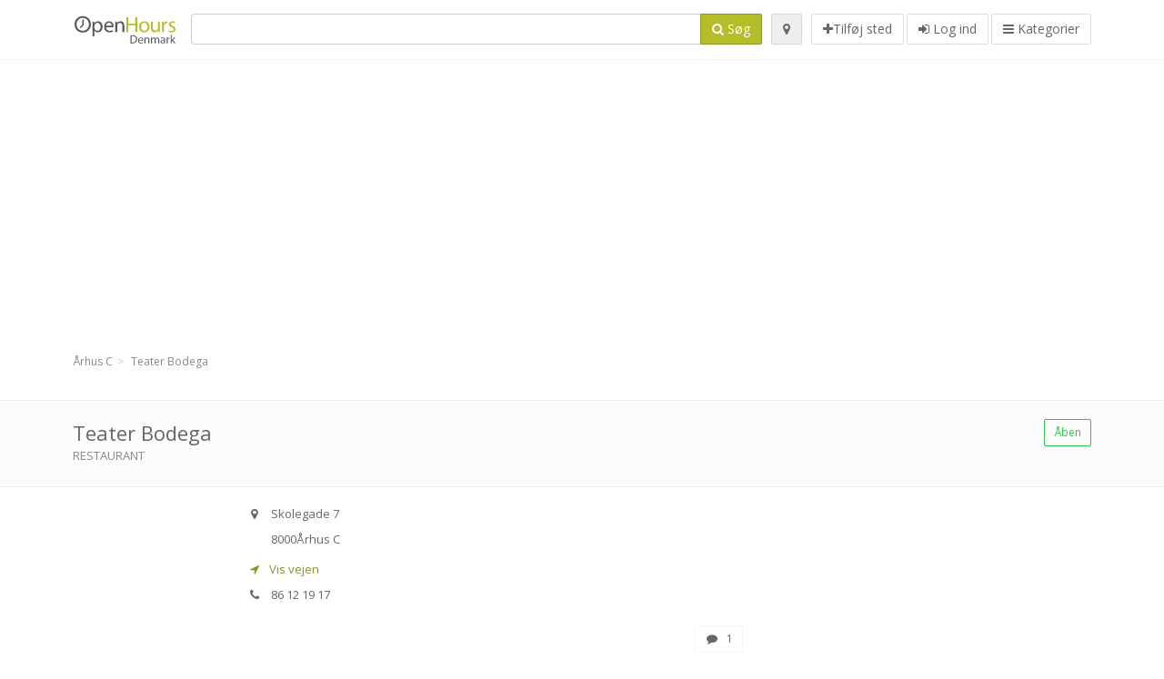

--- FILE ---
content_type: text/html; charset=utf-8
request_url: https://openhours.dk/spots/teater-bodega-arhus-c-skolegade-7209666799
body_size: 10068
content:
<!DOCTYPE html>
<html data-placeholder-focus="false" data-placeholder-live="true" lang="da" xmlns="http://www.w3.org/1999/xhtml" xmlns:fb="http://www.facebook.com/2008/fbml" xmlns:og="http://ogp.me/ns#">
<head>
<!-- Google Tag Manager -->
<script>(function(w,d,s,l,i){w[l]=w[l]||[];w[l].push({'gtm.start':
new Date().getTime(),event:'gtm.js'});var f=d.getElementsByTagName(s)[0],
j=d.createElement(s),dl=l!='dataLayer'?'&l='+l:'';j.async=true;j.src=
'https://www.googletagmanager.com/gtm.js?id='+i+dl;f.parentNode.insertBefore(j,f);
})(window,document,'script','dataLayer','GTM-NXP6VSNF');</script>
<!-- End Google Tag Manager -->
<script async src="//pagead2.googlesyndication.com/pagead/js/adsbygoogle.js"></script>
<script>(adsbygoogle = window.adsbygoogle || []).push({google_ad_client: "ca-pub-6289304932901331", enable_page_level_ads: true});</script>
<meta content="780114718670858" property="fb:app_id">
<meta content="547373987" property="fb:admins">
<meta content="1002116584" property="fb:admins">
<meta content="705241346" property="fb:admins">
<meta content="OpenHours Denmark" property="og:site_name">
<meta content="da_DK" property="og:locale">
<meta content="place" property="og:type">
<meta content="Teater Bodega  - åbningstider, adresse, telefonnummer" property="og:title">
<meta content="restaurant" property="og:description">
<meta content="https://openhours.dk/spots/teater-bodega-arhus-c-skolegade-7209666799" property="og:url">
<meta content="//openhours.dk/photos/002/300/129-big.jpg" property="og:image">
<meta content="56.1563046" property="place:location:latitude">
<meta content="10.2113969" property="place:location:longitude">
<meta content="Skolegade 7" property="og:street-address">
<meta content="Århus C" property="og:locality">
<meta content="8000" property="og:postal-code">
<meta content="Denmark" property="og:country-name">
<meta content="1" property="og:rating">
<meta content="5" property="og:rating:scale">


<link href="//fonts.googleapis.com/css?family=Open+Sans:300,400italic,400,600" rel="stylesheet">
<link rel="stylesheet" href="/assets/application-9671325202bd18e15901eb9dc524e337e8877380c406d5aad70d0f1c3f6fd353.css" media="all" />
<!--[if lte IE 9]>
<link rel="stylesheet" href="/assets/application_split2-734808df58937e2b0d2fedd08eda1db17ecb7bef8642f336c257fce082635439.css" media="all" />
<![endif]-->

<script src="/assets/application-cd8970561bc385103dfe302a14b031322f95664d3f818dcba350416496120b3c.js"></script>
<!--[if IE 7]>
<link rel="stylesheet" href="/assets/ie7-6b1c9c119e9fd825b3faf115baac1c5755e1f63539df37c3d772982e41741ffd.css" media="screen" />
<![endif]-->
<!--[if IE 8]>
<link rel="stylesheet" href="/assets/ie8-6b1c9c119e9fd825b3faf115baac1c5755e1f63539df37c3d772982e41741ffd.css" media="screen" />
<![endif]-->
<!--[if IE 9]>
<link rel="stylesheet" href="/assets/ie9-58cf5ce965df57938bbfd52cd01eb58e591422b9dd8bf114c15960a1a575ef9a.css" media="screen" />
<![endif]-->
<!--[if lt IE 9]>
<script src="/assets/respond-8e2629c79ab8b6a7fbf93041d53ef5b2b12d0c1bd95ba884adcf3b2dcb916260.js"></script>
<![endif]-->
<title>Teater Bodega  - åbningstider, adresse, telefonnummer</title>
<meta content="da" http-equiv="content-language">
<meta content="text/html; charset=UTF-8" http-equiv="Content-Type">
<meta content="width=device-width, initial-scale=1.0" name="viewport">
<meta content="Teater Bodega , præsentation af sted og åbningstider" name="description">
<meta content="åbningstider, aabningstider, posthus, føtex, nordea, bygma, eurospar, bilka, jysk, kvickly, fakta" name="keywords">
<meta content="app-id=352407128" name="apple-itunes-app">
<meta content="app-id=strelovod.android.apps.openhours" name="google-play-app">
<meta content="Open Hours LLC" name="author">
<link rel="shortcut icon" href="https://openhours.dk/assets/favico/favicon-c37a18b750437d457bc551004ade988b6b36b8bb209df391a26cb7cc2e71ea5f.ico">
<link rel="apple-touch-icon" sizes="57x57" href="https://openhours.dk/assets/favico/apple-touch-icon-57x57-4130b8d11b093fcfb1f578b82589ec1ab770f9ecfd7c69725f6a8623452af457.png">
<link rel="apple-touch-icon" sizes="114x114" href="https://openhours.dk/assets/favico/apple-touch-icon-114x114-82d87c2ddd258f8329f5a576a8979be58ca4ef15cd6db23764f696c5d110ed9a.png">
<link rel="apple-touch-icon" sizes="72x72" href="https://openhours.dk/assets/favico/apple-touch-icon-72x72-70c77d55913bf3b50ee80fdd311b746ce3fcd82f57280911ec6748b922e5c03c.png">
<link rel="apple-touch-icon" sizes="144x144" href="https://openhours.dk/assets/favico/apple-touch-icon-144x144-1720f48509300e936f62a695dcd9e6dd1821f083a73af08912af5b746e41324b.png">
<link rel="apple-touch-icon" sizes="60x60" href="https://openhours.dk/assets/favico/apple-touch-icon-60x60-d37ec8e6c7019d79fba09bb2aa71da310fc5015e2852b33b20fbf2931a13ed41.png">
<link rel="apple-touch-icon" sizes="120x120" href="https://openhours.dk/assets/favico/apple-touch-icon-120x120-73feb79eb2cef7de96686831fcf5616f432e6e831a89e126dd21108e521355e3.png">
<link rel="apple-touch-icon" sizes="76x76" href="https://openhours.dk/assets/favico/apple-touch-icon-76x76-bf201dc0d109a8d47a6cd6a0bca546ae3a965e37953a9a4f018988a43be128ac.png">
<link rel="apple-touch-icon" sizes="152x152" href="https://openhours.dk/assets/favico/apple-touch-icon-152x152-0818b15e4a9c9b99e3cb2acb8239a80f048a53a6e19cd974a4b2f41fa40f5017.png">
<link rel="icon" type="image/png" sizes="196x196" href="https://openhours.dk/assets/favico/favicon-196x196-8b7104cfff815b9be04246e34399b90a136e017ccb621270dc97748ea06a0fc9.png">
<link rel="icon" type="image/png" sizes="160x160" href="https://openhours.dk/assets/favico/favicon-160x160-516955952e02788a45c6b2a41b98cca626367dc35f8f04763034a710fecd5341.png">
<link rel="icon" type="image/png" sizes="96x96" href="https://openhours.dk/assets/favico/favicon-96x96-676301c53431b4c6ee961f58ad2ca18820a9c50d24fdfa485547a29aac527ac8.png">
<link rel="icon" type="image/png" sizes="16x16" href="https://openhours.dk/assets/favico/favicon-16x16-1f18c42eb6bb36ac5087d020a66c0267e824390af6241626d45627a6dec4fa69.png">
<link rel="icon" type="image/png" sizes="32x32" href="https://openhours.dk/assets/favico/favicon-32x32-bf3f148b4846916ee10908835fcf12029c910b7f33c6f7cd443d66b2e64d5cb3.png">
<meta name="msapplication-TileColor" content="#2d89ef">
<meta name="msapplication-TileImage" content="https://openhours.dk/assets/favico/mstile-144x144-7d6ea3786024c8ae87b53c553e63e7f97390882768130cc0e6669230ec2048a9.png">
<meta name="msapplication-square70x70logo" content="https://openhours.dk/assets/favico/mstile-70x70-a13423cec11c5d01eea76422e1b2fa19bc01ed2cda396c76832daaab7be6cb60.png">
<meta name="msapplication-square144x144logo" content="https://openhours.dk/assets/favico/mstile-144x144-7d6ea3786024c8ae87b53c553e63e7f97390882768130cc0e6669230ec2048a9.png">
<meta name="msapplication-square150x150logo" content="https://openhours.dk/assets/favico/mstile-150x150-ded8bc544f6d01e779bc2e8125603968f07bb4e3bff8f1e0011e6139702148e6.png">
<meta name="msapplication-square310x310logo" content="https://openhours.dk/assets/favico/mstile-310x310-a414eab947d5b76f46e91d4d4d93af030ae3153ffca71b99f4c10440d617adf7.png">
<meta name="msapplication-wide310x150logo" content="https://openhours.dk/assets/favico/mstile-310x150-1eb84dc4cc770d0a6556a094406fe561c60ffa8979b7d2d9bd331ff708168e11.png">

<link href="//openhours.dk/opensearch.xml" rel="search" title="OpenHours Denmark - Find åbningstider" type="application/opensearchdescription+xml">
<link href="https://openhours.dk/spots/teater-bodega-arhus-c-skolegade-7209666799" rel="canonical">

</head>
<body class="spots dk" id="spots-show">
<!-- Google Tag Manager (noscript) -->
<noscript><iframe src="https://www.googletagmanager.com/ns.html?id=GTM-NXP6VSNF"
height="0" width="0" style="display:none;visibility:hidden"></iframe></noscript>
<!-- End Google Tag Manager (noscript) -->
<!-- Google Analytics -->
<script>
(function(i,s,o,g,r,a,m){i['GoogleAnalyticsObject']=r;i[r]=i[r]||function(){
(i[r].q=i[r].q||[]).push(arguments)},i[r].l=1*new Date();a=s.createElement(o),
m=s.getElementsByTagName(o)[0];a.async=1;a.src=g;m.parentNode.insertBefore(a,m)
})(window,document,'script','//www.google-analytics.com/analytics.js','ga');

ga('create', 'UA-272310-6', 'auto');
ga('send', 'pageview');

</script>
<!-- End Google Analytics -->

<div class="outer">

<div class="header-2" id="header">
<div class="container">
<div class="header">
<div class="logo"><a id="logo" class="svg-logo" href="/"><img alt="OpenHours Denmark" src="/assets/logo/dk-bcd2e70d8029f378924fea7da2a8d774cb076c1ace2933057c16b71f5b7ed4d7.png" /><span><svg viewBox="0 0 500 500"><use xlink:href="/assets/logo/dk-a8aa7d2608153d454a1de8f3a90523273f6e1bb279a1923a789b56c45d45f5fc.svg#logo" /></svg></span></a></div>
<div class="search_form">
<div class="search_form_inner">
<form id="search_form" name="search_form" action="/spots" accept-charset="UTF-8" method="get">
<div class="input-group">
<input type="text" name="q" id="q" class="form-control" tabindex="1" />
<span class="input-group-btn">
<button class="btn btn-color" tabindex="4">
<i class="fa fa-search"></i>
<span>Søg</span>
</button>
</span>
</div>
</form><div class="btn-wrap">
<a class="locate_me btn btn-grey" title="Tilføj din position" href="#"><i class="fa fa-map-marker"></i></a>
</div>
<div class="btn-wrap btn-wrap-main">
<a title="Tilføj sted" class="btn btn-white" rel="nofollow" href="/spots/new"><i class="fa fa-plus"></i><span>Tilføj sted</span></a>
<a class="btn btn-white" href="/login" id="login-link" rel="nofollow" title="Log ind">
<i class="fa fa-sign-in"></i>
<span>Log ind</span>
</a>
<a id="categories-menu-button" class="btn btn-white" title="Kategorier" href="/categories"><i class="fa fa-bars"></i>
<span>Kategorier</span>
</a></div>
</div>
</div>

</div>
</div>
</div>


<div class="main-block">
<div class="container">
<div class="spot_header_banner">
<div class="well well-ad">

<!-- 14-DKv1 -->
<ins class="adsbygoogle"
     style="display:block"
     data-ad-client="ca-pub-6289304932901331"
     data-ad-slot="1092291073"
     data-ad-format="auto"></ins>
<script>
(adsbygoogle = window.adsbygoogle || []).push({});
</script>
</div>

</div>
</div>
</div>

<div class="main-block">
<div class="container">
<ol class="breadcrumb" itemscope="itemscope" itemtype="https://schema.org/BreadcrumbList"><li itemprop="itemListElement" itemscope="itemscope" itemtype="https://schema.org/ListItem"><a itemprop="item" href="/spots?loc=%C3%85rhus+C"><span itemprop="name">Århus C</span></a><meta itemprop="position" content="1" /></li><li class="active" itemprop="itemListElement" itemscope="itemscope" itemtype="https://schema.org/ListItem"><a itemprop="item" href="/spots/teater-bodega-arhus-c-skolegade-7209666799"><span itemprop="name">Teater Bodega </span></a><meta itemprop="position" content="2" /></li></ol>

</div>
<div itemscope itemtype="http://schema.org/LocalBusiness">
<div class="page-heading-two">
<div class="container">
<div class="name" itemprop="name">
<h1>
<span class="combined_name">Teater Bodega </span>
</h1>
<div class="desc to-upper-case" itemprop="makesOffer"><a href="/spots?q=restaurant">restaurant</a></div></div>
<a class="open_elaboration btn btn-sm btn-outline pull-right btn-green" href="https://openhours.dk/spots/teater-bodega-arhus-c-skolegade-7209666799#timetable">Åben</a>
</div>
</div>
<div class="container">
<div class="row">
<div class="spot-listing-wrapper col-md-6 col-sm-6 col-sm-push-2 col-ms-5 col-ms-push-2"><div class="spotwrapper">
<div class="spot open spot" id="spot_50938">
<div class="spot_info_container detailed">
<div class="spot_info images" id="spot_info_7209666799" data-combined-name="Teater Bodega "><div>
<div class="row">
<div class="col-md-12">
<div class="adr" itemprop="address" itemscope="itemscope" itemtype="http://schema.org/PostalAddress"><div><i class="fa fa-map-marker"></i><span class="street-address" itemprop="streetAddress">Skolegade 7</span></div><div><i class="fa fa-empty"></i><span class="postal-code" itemprop="postalCode">8000</span><span class="locality" itemprop="addressLocality">Århus C</span></div><div class="locality" itemprop="addressCountry" style="display: none;">Denmark</div></div><a href="https://maps.google.com?saddr=Current+Location&amp;daddr=56.1563046,10.2113969" class="popup-gmaps navigate-link" target="_blank" title="Vis vejen Teater Bodega " data-share="<a target=&quot;_blank&quot; href=&quot;https://maps.google.com?saddr=Current+Location&amp;daddr=56.1563046,10.2113969&quot;><i class=&quot;fa fa-share-square-o&quot;></i> Åbn i Google Maps</a>" onclick="return magific_gmaps.call(this);"><span><i class="fa fa-location-arrow"></i> Vis vejen</span></a><div class="tel icon"><i class="fa fa-phone"></i><span class="value" itemprop="telephone">86 12 19 17 </span></div></div>
</div>
<div class="row">
<div class="col-md-12">
<div class="geo" itemprop="geo" itemscope="itemscope" itemtype="http://schema.org/GeoCoordinates"><span class="latitude">56.1563046</span>, <span class="longitude">10.2113969</span><meta itemprop="latitude" content="56.1563046" /><meta itemprop="longitude" content="10.2113969" /></div>
<div class="btn-toolbar" role="toolbar">

<div class="btn-group pull-right">
<a class="btn btn-sm btn-outline btn-white" href="https://openhours.dk/spots/teater-bodega-arhus-c-skolegade-7209666799#comments">
<i class="fa fa-comment"></i>
<span>1</span>
</a>
<div class="marker_reference_wrapper btn btn-sm btn-outline btn-white" style="display: none;">
<div class="marker_reference" data-toggle="tooltip" title="placering på kort"></div>
</div>
</div>
</div>
<div class="clearfix"></div>

</div>
</div>
<div class="row">
<div class="col-md-12">
<div class="row">
<div class="col-md-12">
<div class="owl-container">
<div class="owl-carousel owl-theme" data-items="4" data-pagination="true" data-single-item="false">
<div class="owl-content img-box-6">
<div class="img-box-6-item">
<div class="img-box-6-img">
<a rel="lightbox[7209666799]" title="Teater Bodega " href="/photos/002/300/129-big.jpg"><img itemprop="photo" class="photo img-responsive" src="/photos/002/300/129-spotListing.jpg" />
</a></div>
</div>
</div>
</div>
</div>
</div>
</div>

</div>
</div>
<div class="row">
<div class="col-md-12">
</div>
</div>
</div>
</div>
<a name="timetable"></a>
<h5>
<i class="fa icon-ocicons-all-copy-21 color"></i>
<span>Åbningstider</span>
</h5>
<div class="timetable">
<ul class="list-unstyled" itemprop="openingHoursSpecification" itemscope itemtype="http://schema.org/OpeningHoursSpecification">
<li class="mon">
<link itemprop="dayOfWeek" href="https://purl.org/goodrelations/v1#Monday"><meta itemprop="opens" content="11:30:00"><meta itemprop="closes" content="22:30:00"><div class="row">
<div class="col-xs-7">
<span>
mandag
</span>
</div>
<div class="col-xs-5 text-right">
<span>11.30 - 22.30</span>
</div>
</div>
</li>
<li class="tue">
<link itemprop="dayOfWeek" href="https://purl.org/goodrelations/v1#Tuesday"><meta itemprop="opens" content="11:30:00"><meta itemprop="closes" content="22:30:00"><div class="row">
<div class="col-xs-7">
<span>
tirsdag
</span>
</div>
<div class="col-xs-5 text-right">
<span>11.30 - 22.30</span>
</div>
</div>
</li>
<li class="wed">
<link itemprop="dayOfWeek" href="https://purl.org/goodrelations/v1#Wednesday"><meta itemprop="opens" content="11:30:00"><meta itemprop="closes" content="22:30:00"><div class="row">
<div class="col-xs-7">
<span>
onsdag
</span>
</div>
<div class="col-xs-5 text-right">
<span>11.30 - 22.30</span>
</div>
</div>
</li>
<li class="thu">
<link itemprop="dayOfWeek" href="https://purl.org/goodrelations/v1#Thursday"><meta itemprop="opens" content="11:30:00"><meta itemprop="closes" content="22:30:00"><div class="row">
<div class="col-xs-7">
<span>
torsdag
</span>
</div>
<div class="col-xs-5 text-right">
<span>11.30 - 22.30</span>
</div>
</div>
</li>
<li class="fri">
<link itemprop="dayOfWeek" href="https://purl.org/goodrelations/v1#Friday"><meta itemprop="opens" content="11:30:00"><meta itemprop="closes" content="22:30:00"><div class="row">
<div class="col-xs-7">
<span>
fredag
</span>
</div>
<div class="col-xs-5 text-right">
<span>11.30 - 22.30</span>
</div>
</div>
</li>
<li class="today sat">
<link itemprop="dayOfWeek" href="https://purl.org/goodrelations/v1#Saturday"><meta itemprop="opens" content="11:30:00"><meta itemprop="closes" content="22:30:00"><div class="row">
<div class="col-xs-7">
<span>
lørdag
</span>
</div>
<div class="col-xs-5 text-right">
<span>11.30 - 22.30</span>
</div>
</div>
</li>
<li class="sun">
<link itemprop="dayOfWeek" href="https://purl.org/goodrelations/v1#Sunday"><meta itemprop="opens" content="00:00"><meta itemprop="closes" content="00:00"><div class="row">
<div class="col-xs-7">
<span>
søndag
</span>
</div>
<div class="col-xs-5 text-right">
<span>lukket</span>
</div>
</div>
</li>
</ul>

<div class="btn-toolbar" role="toolbar" style="margin-top: 10px;">
<div class="btn-group pull-left">
<a class="btn btn-sm btn-outline btn-white b-popover" rel="nofollow" data-title="Rapporter fejl" data-content="Tryk for at rapportere fejl i beskrivelsen, for eksempel forkert telefonnummer, adresse, åbningstider eller andet." data-toggle="popover" href="/spots/7209666799/reports/new">Anmeld fejl</a>
</div>
<div class="btn-group pull-right">
</div>
</div>
</div>


<h5>
<i class="fa icon-ocicons-all-copy-21 color"></i>
<span>
Afvigelser
</span>
</h5>
<div class="timetable">
<ul class="list-unstyled">
<li>
<div class="row">
<div class="col-xs-7">Nytårsdag, 01. jan</div>
<div class="col-xs-5 text-right">åbningstider skal udfyldes</div>
</div>
</li>
</ul>
</div>

<div class="well brand-bg">
<a data-type="facebook" data-url="https://openhours.dk/spots/teater-bodega-arhus-c-skolegade-7209666799" data-via="OpenHoursdk" data-description="Teater Bodega , præsentation af sted og åbningstider" data-media="https://openhours.dk/photos/002/300/129-big.jpg" data-title="Teater Bodega  - åbningstider, adresse, telefonnummer" class="prettySocial facebook" href="#"><i class="fa fa-facebook square-3"></i>
</a><a data-type="twitter" data-url="https://openhours.dk/spots/teater-bodega-arhus-c-skolegade-7209666799" data-via="OpenHoursdk" data-description="Teater Bodega , præsentation af sted og åbningstider" data-media="https://openhours.dk/photos/002/300/129-big.jpg" data-title="Teater Bodega  - åbningstider, adresse, telefonnummer" class="prettySocial twitter" href="#"><i class="fa fa-twitter square-3"></i>
</a><a data-type="pinterest" data-url="https://openhours.dk/spots/teater-bodega-arhus-c-skolegade-7209666799" data-via="OpenHoursdk" data-description="Teater Bodega , præsentation af sted og åbningstider" data-media="https://openhours.dk/photos/002/300/129-big.jpg" data-title="Teater Bodega  - åbningstider, adresse, telefonnummer" class="prettySocial pinterest" href="#"><i class="fa fa-pinterest square-3"></i>
</a></div>


<div class="map_box">
<h5>
<i class="fa fa-map-marker color"></i>
<span>Oversigt på kort</span>
</h5>

<div class="widget-content">
<div class="map_container"></div>
<div class="map_container_placeholder"></div>
</div>
</div>

<div class="spot_menu_box panel panel-grey">
<div class="panel-heading">Har du fundet noget forkert?</div>
<div class="panel-body">
<div class="spot_menu_item">
<div class="spot_menu">
<div class="row">
<div class="text-center col-md-6"><a class="btn btn-orange btn-outline" data-toggle="popover" data-title="Rapporter fejl" data-content="Tryk for at rapportere fejl i beskrivelsen, for eksempel forkert telefonnummer, adresse, åbningstider eller andet." rel="nofollow" href="/spots/7209666799/reports/new"><i class="fa fa-exclamation-triangle"></i>
Anmeld fejl
</a></div>
<div class="text-center col-md-6"><a class="btn btn-white" data-toggle="popover" data-title="Overtag rettigheder" data-content="Hvis du er ejer eller bestyrer af denne virksomhed, så tryk for at få adgang til at redigere jeres oplysninger." rel="nofollow" href="/spots/7209666799/ownership_requests/new"><i class="fa fa-home"></i>
Dette er mit sted
</a></div>
</div>
</div>
</div>
</div>
</div>


<div id="comments">
<div class="reviews blog-comments" id="reviews_50938">
<div class="well">
<div class="comments_header" id="comments_spot_50938">
<div itemprop="aggregateRating" itemscope itemtype="http://schema.org/AggregateRating">
<meta content="Teater Bodega " itemprop="itemReviewed">
<meta class="best" content="5" itemprop="bestRating">
<meta class="best" content="1" itemprop="worstRating">
<meta class="votes" content="1" itemprop="ratingCount">
<meta class="average" content="5.0" itemprop="ratingValue">
<meta class="votes" content="1" itemprop="reviewCount">
</meta>
</div>
<h4 class="pull-left">
<i class="fa fa-comments color"></i>
<a class="view_comments" rel="nofollow" data-url="/spots/7209666799/comments" href="#comments">Kommentarer (1)
</a></h4>
<div class="average_container pull-right">
<div class="average_rating" id="spot_rating_50938" title="5.0 star rating">
<i class="fa fa-star"></i><i class="fa fa-star"></i><i class="fa fa-star"></i><i class="fa fa-star"></i><i class="fa fa-star"></i>
</div>
</div>
<div class="clearfix"></div>
</div>

<div class="panel_comments" id="comments_pane_spot_50938">
<hr>
<div id="comment_list_with_pagination_spot_50938">

<div class="comment_list" id="comment_list_spot_50938">
<div class="blog-comment-item" itemprop="review" itemscope itemtype="http://schema.org/Review">
<meta content="2010-03-20 18:27:58 UTC" itemprop="datePublished">
<div class="comment-author-image">
<span class="img-thumbnail">
<i class="fa fa-user"></i>
</span>
</div>
<span itemprop="itemReviewed" style="display: none;">
<a itemprop="url" class="url" href="https://openhours.dk/spots/teater-bodega-arhus-c-skolegade-7209666799">Teater Bodega </a>
</span>
<div class="comment-item comment-details">
<h5>
<span itemprop="author">Chris</span>
<small> 20. mar 2010 kl. 18:27</small>
<div class="comment_rating_container pull-right">
<div class="comment_rating" itemprop="reviewRating" itemscope itemtype="http://schema.org/Rating">
<i class="fa fa-star"></i><i class="fa fa-star"></i><i class="fa fa-star"></i><i class="fa fa-star"></i><i class="fa fa-star"></i>
<meta content="5" itemprop="ratingValue">
</div>
</div>
</h5>
<p class="comment">
<span class="description" itemprop="description">Helt sikkert et sted der kan anbefales. Maden er god, men det er ikke det mest afgørende. Det afgørende er den fuldstændig gennemførte stemning man bliver sat i i Teater bodegaens gamle lokaler. Man ser det ikke udefra, men når man kommer ind, er det, som at blive taget tilbage i tiden. Helt sikkert et sted jeg skal inviterer mine gæster hen næste gang jeg får besøg fra udlandet.</span>
</p>

</div>
</div>

</div>

</div>

</div>

</div>
</div>

<div class="well new_comment_link_and_form" id="comments_form_add_toggle_spot_50938">
<h4 class="add_comment">
<i class="fa fa-comments color"></i>
Kommentér din oplevelse med eller besøg på Teater Bodega 
</h4>
<hr>
<div class="comments_form_spot" id="comments_form_spot_50938">
<form class="smart-forms formtastic comment" id="new_comment_spot_50938" novalidate="novalidate" action="/spots/7209666799/comments" accept-charset="UTF-8" data-remote="true" novalidate="novalidate" data-client-side-validations="{&quot;html_settings&quot;:{&quot;type&quot;:&quot;Formtastic::FormBuilder&quot;,&quot;input_tag&quot;:&quot;\u003cspan id=\&quot;input_tag\&quot;\u003e\u003c/span\u003e&quot;,&quot;label_tag&quot;:&quot;\u003clabel id=\&quot;label_tag\&quot;\u003e\u003c/label\u003e&quot;},&quot;number_format&quot;:{&quot;separator&quot;:&quot;.&quot;,&quot;delimiter&quot;:&quot;,&quot;},&quot;validators&quot;:{&quot;comment[email]&quot;:{&quot;presence&quot;:[{&quot;message&quot;:&quot;Email mangler&quot;}],&quot;format&quot;:[{&quot;message&quot;:&quot;Der er en fejl i din email adresse&quot;,&quot;with&quot;:{&quot;source&quot;:&quot;(^([^@\\s]+)@((?:[\\-_a-z0-9]+\\.)+[a-z]{2,})(?=$|\\n))|(^(?=$|\\n))&quot;,&quot;options&quot;:&quot;i&quot;}}]},&quot;comment[name]&quot;:{&quot;presence&quot;:[{&quot;message&quot;:&quot;Navn mangler&quot;}]},&quot;comment[content]&quot;:{&quot;presence&quot;:[{&quot;message&quot;:&quot;Kommentar mangler&quot;}]}}}" method="post"><div class="section" id="comment_email_input"><label class="field"><input placeholder="E-mail" maxlength="255" id="comment_email" class="comment_user_email gui-input" type="email" name="comment[email]" /></label></div>
<div class="hide section" id="comment_password_input"><label class="field"><input type="password" name="password" id="comment_password" placeholder="Password" class="gui-input" /><span class="input-hint">Brugernavnet findes, indtast din kode:</span></label></div>
<div class="hide section" id="comment_name_input"><label class="field"><input placeholder="Navn" maxlength="255" id="comment_name" class="gui-input" type="text" name="comment[name]" /></label></div>
<div class="section" id="comment_content_input"><label class="field"><textarea rows="20" placeholder="Kommentar" id="comment_content" class="gui-textarea" name="comment[content]">
</textarea><span class="input-hint">Din kommentar vil kunne ses af alle!</span></label></div>
<div class="hide section" id="comment_captcha_input"><div class="smart-widget sm-left sml-120"><label class="button" for="comment_captcha">3 + 2 =</label><label class="field prepend-icon"><input placeholder="Svar" id="comment_captcha" class="gui-input" type="text" name="comment[captcha]" /><label class="field-icon"><i class="fa fa-shield"></i></label></label></div></div>
<div class="row">
<div class="col-sm-6 col-md-6">
<div class="section"><div class="rating block"><span class="lbl-text">Bedømmelse</span><input type="radio" name="rating" id="rating_5" value="5" class="rating-input" /><label class="rating-star" for="rating_5"><i class="fa fa-star"></i></label>
<input type="radio" name="rating" id="rating_4" value="4" class="rating-input" /><label class="rating-star" for="rating_4"><i class="fa fa-star"></i></label>
<input type="radio" name="rating" id="rating_3" value="3" class="rating-input" /><label class="rating-star" for="rating_3"><i class="fa fa-star"></i></label>
<input type="radio" name="rating" id="rating_2" value="2" class="rating-input" /><label class="rating-star" for="rating_2"><i class="fa fa-star"></i></label>
<input type="radio" name="rating" id="rating_1" value="1" class="rating-input" /><label class="rating-star" for="rating_1"><i class="fa fa-star"></i></label></div></div>
</div>
</div>
<input type="submit" name="commit" value="Tilføj" class="btn btn-color" data-disable-with="Tilføj" />
</form>
</div>
</div>

</div>

</div>

</div>
</div>
<div class="container">
</div>
<div class="block-heading-two">
<h3>
<span>
<i class="fa fa-level-down"></i>
Nærmeste steder
</span>
</h3>
</div>
<div class="row"></div>
<div class="col-md-6">
<div class="spot_info_container sidebar" itemscope itemtype="http://schema.org/LocalBusiness">
<div class="image-row">
<a class="no-image-listing img-thumbnail img-responsive  tiny" href="https://openhours.dk/spots/teater-bodega-arhus-c-skolegade-7-st-155ebbc55e"><div class="d1">
<div class="d2">
<i class="fa icon-ocicons-all-copy-21"></i>
<span class="nophotos">Ingen billeder</span>
</div>
</div>
</a>
</div>
<div class="nearest-content">
<div class="name" itemprop="name"><a href="https://openhours.dk/spots/teater-bodega-arhus-c-skolegade-7-st-155ebbc55e">Teater Bodega</a></div>
<meta class="url" content="https://openhours.dk/spots/teater-bodega-arhus-c-skolegade-7-st-155ebbc55e" itemprop="url">
<div>
<span class="pull-left"><div class="distance"><i class="fa icon-ocicons-all-copy-32"></i><span>10 m</span></div></span>
</div>
</div>
</div>
</div>
<div class="col-md-6">
<div class="spot_info_container sidebar" itemscope itemtype="http://schema.org/LocalBusiness">
<div class="image-row">
<a class="no-image-listing img-thumbnail img-responsive  tiny" href="https://openhours.dk/spots/a-hereford-beefstouw-arhus-c-skolegade-b6abb72aaa"><div class="d1">
<div class="d2">
<i class="fa icon-ocicons-all-copy-21"></i>
<span class="nophotos">Ingen billeder</span>
</div>
</div>
</a>
</div>
<div class="nearest-content">
<div class="name" itemprop="name"><a href="https://openhours.dk/spots/a-hereford-beefstouw-arhus-c-skolegade-b6abb72aaa">A Hereford Beefstouw</a></div>
<meta class="url" content="https://openhours.dk/spots/a-hereford-beefstouw-arhus-c-skolegade-b6abb72aaa" itemprop="url">
<div>
<span class="pull-left"><div class="distance"><i class="fa icon-ocicons-all-copy-32"></i><span>20 m</span></div></span>
<div class="average_container pull-right">
<div class="average_rating small" id="spot_rating_67280" title="5.0 star rating">
<i class="fa fa-star"></i><i class="fa fa-star"></i><i class="fa fa-star"></i><i class="fa fa-star"></i><i class="fa fa-star"></i>
</div>
</div>
</div>
</div>
</div>
</div>
<div class="row"></div>
<div class="col-md-6">
<div class="spot_info_container sidebar" itemscope itemtype="http://schema.org/LocalBusiness">
<div class="image-row">
<a class="no-image-listing img-thumbnail img-responsive  tiny" href="https://openhours.dk/spots/solvsmed-sidsel-dorph-jensen-arhus-c-skolegade-842945306a"><div class="d1">
<div class="d2">
<i class="fa icon-ocicons-all-copy-21"></i>
<span class="nophotos">Ingen billeder</span>
</div>
</div>
</a>
</div>
<div class="nearest-content">
<div class="name" itemprop="name"><a href="https://openhours.dk/spots/solvsmed-sidsel-dorph-jensen-arhus-c-skolegade-842945306a">Sølvsmed Sidsel Dorph-Jensen</a></div>
<meta class="url" content="https://openhours.dk/spots/solvsmed-sidsel-dorph-jensen-arhus-c-skolegade-842945306a" itemprop="url">
<div>
<span class="pull-left"><div class="distance"><i class="fa icon-ocicons-all-copy-32"></i><span>20 m</span></div></span>
</div>
</div>
</div>
</div>
<div class="col-md-6">
<div class="spot_info_container sidebar" itemscope itemtype="http://schema.org/LocalBusiness">
<div class="image-row">
<a class="no-image-listing img-thumbnail img-responsive  tiny" href="https://openhours.dk/spots/nordea-storkundeafdelingen-aarhus-c-skt-clemens-torv-2-c4b2c503db"><div class="d1">
<div class="d2">
<i class="fa icon-ocicons-all-copy-21"></i>
<span class="nophotos">Ingen billeder</span>
</div>
</div>
</a>
</div>
<div class="nearest-content">
<div class="name" itemprop="name"><a href="https://openhours.dk/spots/nordea-storkundeafdelingen-aarhus-c-skt-clemens-torv-2-c4b2c503db">Nordea Storkundeafdelingen Aarhus</a></div>
<meta class="url" content="https://openhours.dk/spots/nordea-storkundeafdelingen-aarhus-c-skt-clemens-torv-2-c4b2c503db" itemprop="url">
<div>
<span class="pull-left"><div class="distance"><i class="fa icon-ocicons-all-copy-32"></i><span>90 m</span></div></span>
</div>
</div>
</div>
</div>
<div class="row"></div>
<div class="col-md-6">
<div class="spot_info_container sidebar" itemscope itemtype="http://schema.org/LocalBusiness">
<div class="image-row">
<a class="no-image-listing img-thumbnail img-responsive  tiny" href="https://openhours.dk/spots/nordea-erhvervsfilial-aarhus-c-skt-clemens-torv-2-0707bfac7f"><div class="d1">
<div class="d2">
<i class="fa icon-ocicons-all-copy-21"></i>
<span class="nophotos">Ingen billeder</span>
</div>
</div>
</a>
</div>
<div class="nearest-content">
<div class="name" itemprop="name"><a href="https://openhours.dk/spots/nordea-erhvervsfilial-aarhus-c-skt-clemens-torv-2-0707bfac7f">Nordea Erhvervsfilial Aarhus</a></div>
<meta class="url" content="https://openhours.dk/spots/nordea-erhvervsfilial-aarhus-c-skt-clemens-torv-2-0707bfac7f" itemprop="url">
<div>
<span class="pull-left"><div class="distance"><i class="fa icon-ocicons-all-copy-32"></i><span>90 m</span></div></span>
</div>
</div>
</div>
</div>
<div class="col-md-6">
<div class="spot_info_container sidebar" itemscope itemtype="http://schema.org/LocalBusiness">
<div class="image-row">
<a class="no-image-listing img-thumbnail img-responsive  tiny" href="https://openhours.dk/spots/sidebar-arhus-c-skolegade-65110741c4"><div class="d1">
<div class="d2">
<i class="fa icon-ocicons-all-copy-21"></i>
<span class="nophotos">Ingen billeder</span>
</div>
</div>
</a>
</div>
<div class="nearest-content">
<div class="name" itemprop="name"><a href="https://openhours.dk/spots/sidebar-arhus-c-skolegade-65110741c4">Sidebar</a></div>
<meta class="url" content="https://openhours.dk/spots/sidebar-arhus-c-skolegade-65110741c4" itemprop="url">
<div>
<span class="pull-left"><div class="distance"><i class="fa icon-ocicons-all-copy-32"></i><span>100 m</span></div></span>
</div>
</div>
</div>
</div>

</div>
<div class="left1-wrapper col-sm-2 col-sm-pull-6 col-ms-2 col-ms-pull-6 col-md-2 col-md-pull-6">
  <div class="adunit well well-ad text-center display-none " id="left1" data-size-mapping="left" data-urlnaming='true' data-targeting='{}'></div>
</div>

<div class="col-md-4 col-sm-4 col-ms-5 sidebar-wrapper"><div id="scroller-anchor"></div>
<div class="sidebar">
<div id="sidebar_banner_wrapper">
<div class="well well-ad">

<!-- 14-DKv2 -->
<ins class="adsbygoogle"
     style="display:block"
     data-ad-client="ca-pub-6289304932901331"
     data-ad-slot="2569024277"
     data-ad-format="auto"></ins>
<script>
(adsbygoogle = window.adsbygoogle || []).push({});
</script>
</div>

</div>
<div class="s-widget">
<h5>
<i class="fa fa-comments color"></i>
<span>
Kommentarer i nærheden
</span>
</h5>
<div class="widget-content">
<div class="spot_info_container sidebar-comments sidebar border">
<div class="nearest-content">
<a class="comment" href="https://openhours.dk/spots/a-hereford-beefstouw-arhus-c-skolegade-b6abb72aaa#comments">
<div>
<span class="name">
<i class="fa fa-map-marker"></i>
A Hereford Beefstouw
</span>
</div>
<div class="small comment_content">
God mad og super service, men selvfølgelig heller ikke et særligt billigt sted at spise. 
Vi kom ...
</div>
<span class="author small">
<i class="fa fa-user"></i>
Christoffer
</span>
<div class="date small pull-right">
<i class="fa fa-calendar"></i>
20. feb 2011 kl. 15:32
</div>
</a>
</div>
</div>
<div class="spot_info_container sidebar-comments sidebar border">
<div class="nearest-content">
<a class="comment" href="https://openhours.dk/spots/danske-bank-aarhus-afdeling-aarhus-c-kannikegade-4-e1b0e2296a#comments">
<div>
<span class="name">
<i class="fa fa-map-marker"></i>
Danske Bank Aarhus Afdeling
</span>
</div>
<div class="small comment_content">
Møde Kannikegade 16.00 -18.00(Søren og Marianne)
Jeg har valgt at være positiv, fordi skaden er ...
</div>
<span class="author small">
<i class="fa fa-user"></i>
ESTLAND 21 - 2 -2...
</span>
<div class="date small pull-right">
<i class="fa fa-calendar"></i>
22. feb 2019 kl. 8:35
</div>
</a>
</div>
</div>
<div class="spot_info_container sidebar-comments sidebar border">
<div class="nearest-content">
<a class="comment" href="https://openhours.dk/spots/nordea-aarhus-afdeling-aarhus-c-skt-clemens-torv-2-1a6f43b84e#comments">
<div>
<span class="name">
<i class="fa fa-map-marker"></i>
Nordea Aarhus Afdeling
</span>
</div>
<div class="small comment_content">
Useful stuff Cheers!
meilleur casino en ligne
Appreciate it. Numerous postings.
casino en lign...
</div>
<span class="author small">
<i class="fa fa-user"></i>
Moshe
</span>
<div class="date small pull-right">
<i class="fa fa-calendar"></i>
11. jun 2025 kl. 10:21
</div>
</a>
</div>
</div>
<div class="spot_info_container sidebar-comments sidebar border">
<div class="nearest-content">
<a class="comment" href="https://openhours.dk/spots/nordea-aarhus-c-skt-clemens-torv-2-6-1-7ff5681e85#comments">
<div>
<span class="name">
<i class="fa fa-map-marker"></i>
Nordea
</span>
</div>
<div class="small comment_content">
Svagheder i bankens system tillader overtræk ved identitetstyveri og banken (Nordea Aarhus) regis...
</div>
<span class="author small">
<i class="fa fa-user"></i>
OS
</span>
<div class="date small pull-right">
<i class="fa fa-calendar"></i>
16. jun 2020 kl. 19:16
</div>
</a>
</div>
</div>
<div class="spot_info_container sidebar-comments sidebar border">
<div class="nearest-content">
<a class="comment" href="https://openhours.dk/spots/mackies-arhus-c-clemens-torv-a9066a0472#comments">
<div>
<span class="name">
<i class="fa fa-map-marker"></i>
Mackies
</span>
</div>
<div class="small comment_content">
jeg var idag på Mackiesssspizza, for at købe en frokostpizza. 
Da vi fik pizzaen fandt jeg ud af...
</div>
<span class="author small">
<i class="fa fa-user"></i>
jakob nielsen
</span>
<div class="date small pull-right">
<i class="fa fa-calendar"></i>
19. apr 2014 kl. 16:38
</div>
</a>
</div>
</div>
</div>
</div>

<div class="s-widget">
<h5>
<i class="fa fa-tags color"></i>
<span>
Tilbud i nærheden
</span>
</h5>
<div class="widget-content">
<div class="spot_info_container sidebar-comments sidebar">
<div class="image-row">
<a class="no-image-listing img-thumbnail img-responsive  tiny" href="https://openhours.dk/spots/lukket-aarhus-c-5d0d2c4353"><div class="d1">
<div class="d2">
<i class="fa icon-ocicons-all-copy-21"></i>
<span class="nophotos">Ingen billeder</span>
</div>
</div>
</a>
</div>
<div class="nearest-content">
<a class="comment" href="https://openhours.dk/spots/lukket-aarhus-c-5d0d2c4353#deal_3400"><div class="name" style="font-weight: bold;"> (Aarhus C)</div>
<p>Ind- og udlevering af forsendelser.</p>
</a></div>
</div>
<div class="spot_info_container sidebar-comments sidebar">
<div class="image-row">
<a class="no-image-listing img-thumbnail img-responsive  tiny" href="https://openhours.dk/spots/ak-computers-aps-odder-banegaardsgade-07829ac998"><div class="d1">
<div class="d2">
<i class="fa icon-ocicons-all-copy-21"></i>
<span class="nophotos">Ingen billeder</span>
</div>
</div>
</a>
</div>
<div class="nearest-content">
<a class="comment" href="https://openhours.dk/spots/ak-computers-aps-odder-banegaardsgade-07829ac998#deal_709"><div class="name" style="font-weight: bold;">Epson Worlforce - 999kr (Odder)</div>
<p>50% Rabat på alle modeller på lager.
www.kontorhandel.dk</p>
</a></div>
</div>
<div class="spot_info_container sidebar-comments sidebar">
<div class="image-row">
<a href="https://openhours.dk/spots/spar-kristrup-randers-vennelystvej-f2bf2c33af#deal_585"><img class="img-responsive img-thumbnail tiny" src="/photos/deals/000/585/ugens-tilbud-tiny.jpg" /></a>
</div>
<div class="nearest-content">
<a class="comment" href="https://openhours.dk/spots/spar-kristrup-randers-vennelystvej-f2bf2c33af#deal_585"><div class="name" style="font-weight: bold;">SE UGENS TILBUD (Randers)</div>
<p>Her kan du hver uge se den trykte tilbudsavis. Klik på billedet og ...</p>
</a></div>
</div>
<div class="spot_info_container sidebar-comments sidebar">
<div class="image-row">
<a href="https://openhours.dk/spots/ateliershop-torring-sondervang-9ca59db0f8#deal_592"><img class="img-responsive img-thumbnail tiny" src="/photos/deals/000/592/coffee-tiny.jpg" /></a>
</div>
<div class="nearest-content">
<a class="comment" href="https://openhours.dk/spots/ateliershop-torring-sondervang-9ca59db0f8#deal_592"><div class="name" style="font-weight: bold;">Gratis kaffe - 0kr (Tørring)</div>
<p>Kom ind i shoppen og få en snak over en kop kaffe, det er helt ufor...</p>
</a></div>
</div>
<div class="spot_info_container sidebar-comments sidebar">
<div class="image-row">
<a class="no-image-listing img-thumbnail img-responsive  tiny" href="https://openhours.dk/spots/dolly-s-diner-viborg-gronnegade-fb0292c393"><div class="d1">
<div class="d2">
<i class="fa icon-ocicons-all-copy-21"></i>
<span class="nophotos">Ingen billeder</span>
</div>
</div>
</a>
</div>
<div class="nearest-content">
<a class="comment" href="https://openhours.dk/spots/dolly-s-diner-viborg-gronnegade-fb0292c393#deal_1224"><div class="name" style="font-weight: bold;">Frokosttilbud - 89kr (Viborg)</div>
<p>Alle dage fra 11 til 15 har vi valgfri burger med fritter til kun 8...</p>
</a></div>
</div>
</div>
</div>

</div>
</div>
</div>
</div>
</div>
</div>

<div class="footer-wrapper">
<div class="foot hidden-xs">
<div class="container">
<div class="row">
<div class="col-sm-9">
<div class="pull-left">
<div class="pull-left"><div id="logo_footer" class="svg-logo"><img alt="OpenHours Denmark" src="/assets/logo/default-2b0a10eee82bb643303b162bd0c2778ca0c6ce15dd6a6fd9327a1a418ccc792f.png" /><span><svg viewBox="0 0 500 500"><use xlink:href="/assets/logo/default-3f0a03cf727c81de3f01e90c458551ba6aed76235c61f2ba71ec51b59b4cffc1.svg#logo" /></svg></span></div></div>
<p class="pull-left">Danmarks største søgemaskine for åbningstider</p>
</div>
</div>
<div class="col-sm-3 center">
<div class="pull-right">
<div class="brand-bg">
<a href="https://www.facebook.com/OpenHoursdk" rel="nofollow" class="facebook" title="Facebook" target="_blank"><i class="fa fa-facebook circle-3"></i></a>
<a href="https://twitter.com/OpenHoursdk" rel="nofollow" class="twitter" title="Twitter" target="_blank"><i class="fa fa-twitter circle-3"></i></a>
</div>
</div>
</div>
</div>
</div>
</div>
<footer>
<div class="container">
<div class="pull-left">
Copyright © 2026
<a href="#">openhours.dk</a>
</div>
<ul class="list-inline pull-right">
<li><a title="Om OpenHours" href="/about">Om OpenHours</a></li>
<li><a title="Spørgsmål og svar" href="/faq">Spørgsmål og svar</a></li>
<li><a title="Kategorier" href="/categories">Kategorier</a></li>
<li><a title="Lande" href="/sites">Lande</a></li>
<li><a title="Byer" href="/cities">Byer</a></li>
<li><a title="Virksomheder" href="/companies">Virksomheder</a></li>
<li><a title="Brugervilkår" href="/legal">Brugervilkår</a></li>

</ul>
</div>
</footer>
</div>

</div>
<div class="totop">
<a href="#">
<i class="fa fa-angle-up bg-color"></i>
</a>
</div>
<script src="/assets/front-d4fae8613bcdc62e1c21e29d598d15ebee63239c298ecdd1ebef322d44667d99.js" defer="defer"></script>
<script src="/assets/i18n/locales/da-e77efb2ee24e1dba47aee56a029bea6cd0a165206092ab62668fcdce05e02324.js" defer="defer"></script>
<meta name="csrf-param" content="authenticity_token" />
<meta name="csrf-token" content="XIyfcKEieJD8tUfpT4qMSZnlVYWsivA_w8uWGULzcSgmNguYWUjhEYVh3Hb-VwrsuYkc2brpIvHoKQyFeCYhHg" />
<script type="text/javascript">
var mobile_app_name = "OpenHours Denmark";
I18n.locale = "da";
I18n.fallbacks = true;
I18n.country = "dk";
</script>
<script defer src="https://static.cloudflareinsights.com/beacon.min.js/vcd15cbe7772f49c399c6a5babf22c1241717689176015" integrity="sha512-ZpsOmlRQV6y907TI0dKBHq9Md29nnaEIPlkf84rnaERnq6zvWvPUqr2ft8M1aS28oN72PdrCzSjY4U6VaAw1EQ==" data-cf-beacon='{"version":"2024.11.0","token":"285ce40a116a450184833dfdde274486","r":1,"server_timing":{"name":{"cfCacheStatus":true,"cfEdge":true,"cfExtPri":true,"cfL4":true,"cfOrigin":true,"cfSpeedBrain":true},"location_startswith":null}}' crossorigin="anonymous"></script>
</body>
</html>


--- FILE ---
content_type: text/html; charset=utf-8
request_url: https://www.google.com/recaptcha/api2/aframe
body_size: 268
content:
<!DOCTYPE HTML><html><head><meta http-equiv="content-type" content="text/html; charset=UTF-8"></head><body><script nonce="lEKGRcuSGUgWhbyPI8FmfQ">/** Anti-fraud and anti-abuse applications only. See google.com/recaptcha */ try{var clients={'sodar':'https://pagead2.googlesyndication.com/pagead/sodar?'};window.addEventListener("message",function(a){try{if(a.source===window.parent){var b=JSON.parse(a.data);var c=clients[b['id']];if(c){var d=document.createElement('img');d.src=c+b['params']+'&rc='+(localStorage.getItem("rc::a")?sessionStorage.getItem("rc::b"):"");window.document.body.appendChild(d);sessionStorage.setItem("rc::e",parseInt(sessionStorage.getItem("rc::e")||0)+1);localStorage.setItem("rc::h",'1767455433765');}}}catch(b){}});window.parent.postMessage("_grecaptcha_ready", "*");}catch(b){}</script></body></html>

--- FILE ---
content_type: application/javascript; charset=utf-8
request_url: https://openhours.dk/assets/i18n/locales/da-e77efb2ee24e1dba47aee56a029bea6cd0a165206092ab62668fcdce05e02324.js
body_size: 17158
content:
I18n.translations || (I18n.translations = {});
I18n.translations["da"] = I18n.extend((I18n.translations["da"] || {}), {"activemodel":{"errors":{"format":"%{attribute} %{message}","messages":{"accepted":"skal accepteres","blank":"skal udfyldes","confirmation":"stemmer ikke overens med bekr\u00e6ftelse","empty":"m\u00e5 ikke udelades","equal_to":"skal v\u00e6re %{count}","even":"skal v\u00e6re et lige tal","exclusion":"er reserveret","greater_than":"skal v\u00e6re st\u00f8rre end %{count}","greater_than_or_equal_to":"skal v\u00e6re st\u00f8rre end, eller lig med, %{count}","inclusion":"er ikke p\u00e5 listen","invalid":"er ikke gyldig","less_than":"skal v\u00e6re mindre end %{count}","less_than_or_equal_to":"skal v\u00e6re mindre end, eller lig med, %{count}","not_a_number":"er ikke et tal","not_an_integer":"er ikke et heltal","odd":"skal v\u00e6re et ulige tal","record_invalid":"Godkendelse gik galt: %{errors}","taken":"er allerede brugt","too_long":"er for lang (h\u00f8jest %{count} tegn)","too_short":"er for kort (mindst %{count} tegn)","wrong_length":"har forkert l\u00e6ngde (skulle v\u00e6re %{count} tegn)"},"template":{"body":"Der var problemer med f\u00f8lgende felter:","header":{"one":"En fejl forhindrede %{model} i at blive gemt","other":"%{count} fejl forhindrede %{model} i at blive gemt"}}}},"activerecord":{"attributes":{"billing_details":{"city":"by","company_name":"firma navn","company_vat":"CVR nr.","country":"land","payment_type":"Valg af abonnement type","payment_type_monthly":"119,- pr m\u00e5ned eller","payment_type_yearly":"749,- for et helt \u00e5r","street1":"adresse","street2":"stedangivelse","zip":"postnr."},"spot":{"company":"navn"},"update":{"content":"nyhedstekst"},"user":{"login":"name","name":"Dit navn","phone":"Telefonnummer"}},"errors":{"format":"%{attribute} %{message}","messages":{"accepted":"skal accepteres","blank":"skal udfyldes","confirmation":"stemmer ikke overens med bekr\u00e6ftelse","empty":"m\u00e5 ikke udelades","equal_to":"skal v\u00e6re %{count}","even":"skal v\u00e6re et lige tal","exclusion":"er reserveret","greater_than":"skal v\u00e6re st\u00f8rre end %{count}","greater_than_or_equal_to":"skal v\u00e6re st\u00f8rre end, eller lig med, %{count}","inclusion":"er ikke p\u00e5 listen","invalid":"er ikke gyldig","less_than":"skal v\u00e6re mindre end %{count}","less_than_or_equal_to":"skal v\u00e6re mindre end, eller lig med, %{count}","not_a_number":"er ikke et tal","not_an_integer":"er ikke et heltal","odd":"skal v\u00e6re et ulige tal","record_invalid":"Godkendelse gik galt: %{errors}","taken":"er allerede brugt","too_long":"er for lang (h\u00f8jest %{count} tegn)","too_short":"er for kort (mindst %{count} tegn)","wrong_length":"har forkert l\u00e6ngde (skulle v\u00e6re %{count} tegn)"},"template":{"body":"Der var problemer med f\u00f8lgende felter:","header":{"one":"En fejl forhindrede %{model} i at blive gemt","other":"%{count} fejl forhindrede %{model} i at blive gemt"}}},"models":{"spot":"sted"}},"add_spot":{"add_opening_time":"Tilf\u00f8j \u00e5bningstider","add_without_login":"eller tilf\u00f8j sted uden at logge ind","address":{"city":"by:","city_elab":"F.eks.: \u00c5rhus C","country":"land","country_elab":"ex.: Danmark","location_note":"beliggenhed:","location_note_elab":"F.eks.: placering i butikscenter","state":"land","state_elab":"ex.: California","street":"gade og nr.:","street_elab":"F.eks.: Sigurds Alle 25","title":"adresse","zip":"postnummer:","zip_elab":"F.eks.: 8000"},"admin":{"agent_assignment":"Noter","company":"Firma","hidden":"Skjult information","hidden_field":"skjult felt","links":"specielle links for sted","tags":"tags","title":"admin"},"awaiting_authorization":"Dit sted er tilf\u00f8jet og venter p\u00e5 at blive godkendt","basic":{"basic":"Front","category":"kategori:","category_elab":"F.eks.: cykelhandler, caf\u00e9, t\u00f8jbutik","company":"navn:","company_elab":"F.eks.: Peter's p\u00f8lsebod","continue_to_opening_time":"N\u00e6ste","label_basic":"Front","label_category":"kategori","label_category_elab":"F.eks.: cykelhandler, caf\u00e9, t\u00f8jbutik","label_company":"navn","label_company_elab":"F.eks.: Peter's p\u00f8lsebod","label_continue_to_opening_time":"videre til \u00e5bningstider","label_name":"afdelingsnavn","label_name_elab":"F.eks.: Peter's p\u00f8lsebod Randers","label_title":"information","name":"afdeling:","name_elab":"F.eks.: Peter's p\u00f8lsebod Randers","title":"information"},"commercial":{"commercial":"tilbud","continue_to_adding_pics":"Sidste","offer":"hvad tilbydes","offer_example":"(eks: \"fotokopiering, print\")","pitch":"en beskrivelse af dit sted, dets historie, <br>filosofi eller ekstra faciliteter, der kan bruges<br> af dine nuv\u00e6rende og fremtidige kunder","warning":" "},"company_not_empty":"<i>navn<i> skal udfyldes","contact":{"additional_phone":"ekstra telefon","additional_phone_description":"beskrivelse af ekstra telefon","additional_phone_description_elab":"eks.: salgsteam","email":"e-mail","email_elab":"bruges til kontakt","mobile":"mobil nummer","mobile_elab":"eks.: 12 34 56 78","phone":"telefon nr.","phone_description":"beskrivelse af telefon","phone_description_elab":"eks.: call-center","phone_elab":"eks.: 12 34 56 78","title":"kontaktinformation","website":"web adresse","website_elab":"eks.: ditfirmanavn.dk"},"create_login_headline":"Opret login for at tilf\u00f8je dit sted","example":"ex.: ","extra":{"add_as":"tilf\u00f8j sted..","add_youtube":"Add YouTube video","extra":"ekstra","invalid_youtube":"YouTube URL is not valid","other":"andet","update":"opdat\u00e9r","wifi":"Har tr\u00e5dl\u00f8st internet","wifi_pass":"kode til wifi (kun hvis det er n\u00f8dvendigt):","youtube":"YouTube URL","youtube_placeholder":"https://www.youtube.com/watch?v=-L0zVbTYgF8"},"images":{"add":"tilf\u00f8j billede","choose_image":"v\u00e6lg billede","enter_image_url":"Indtast billedet direkte link","from_computer":"tilf\u00f8j fra computer","from_internet":"tilf\u00f8j fra url","images":"billeder","long_warning":"(kan v\u00e6re langsom ved store billeder)","max_uploaded":"der kan ikke tilf\u00f8jes flere billeder","new_image":"tilf\u00f8j billede","no_file":"Ingen fil er valgt"},"login_headline":"Log ind for at tilf\u00f8je sted","meta_description":"Tilf\u00f8j et sted i %{site_title}","more_info":{"links":"Webadresser","wifi":"Tr\u00e5dl\u00f8st"},"new_location":"tilf\u00f8j sted","owner":{"missing":"er du bestyrer eller ejer","owner":"Er du bestyrer eller ejer af dette sted?","preview_headline":"<b>Tak for at tilf\u00f8je dit sted.</b> For at kunne redigere dine oplysninger i fremtiden skal du oprette et","preview_headline_link":"login","preview_text":"Hvis du allerede har et login, kan du blot bruge dette.","title":"\u00d8nsker du en meddelelse, n\u00e5r nogen skriver en kommentar?"},"social_networks":{"title":"Sociale netv\u00e6rk"},"suggest_address":"Add address","suggest_address_title":"Add address for %{spot_name}","suggest_location":"Suggest location","suggest_oh":"Add opening times","suggest_oh_title":"Add opening times for %{spot_name}","suggest_photos":"Add photos","suggest_photos_title":"Add photos for %{spot_name}","timetable":{"add_day":"Tilf\u00f8j dag","add_days_clarification":"(eks. s\u00f8ndags\u00e5ben, dage omkring jul og p\u00e5ske, events m.m.)","add_days_with_special_opening_hours":"Tilf\u00f8j dage med specielle \u00e5bningstider","closed":"lukket","closed_all_holidays":"Lukket alle helligdage","comment":"kommentar til \u00e5bningstider","comment_clarification":"(eks: ring i forvejen, bageren \u00e5bner en time f\u00f8r.)","comment_clarification_no_opening_time":"(eks: kun \u00e5ben efter aftale.)","continue_to_commercial":"forts\u00e6t til tilbud","copy":"Kopier","destroy":"Fjern","have_info":"Kender du dagens \u00e5bnigstider?","holidays":"helligdage","instructions":"Vejledning","invalid_time":"Ugyldig klokkeslet","irregular_timetable":"Afvigelser","missing":"\u00c5bningstider skal udfyldes","more_info_about_open_loc":"Mere information om \u00e5bne steder.","no_data":"ikke kendt","no_data_for":"Ingen data for","no_opening_hours":"stedet har ingen \u00e5bningstider","non_stop":"For <i>d\u00f8gn\u00e5ben</i> brug 0 - 24.","open_time_overlap":"Overlapning mellem tidsintervallerne","pick_date":"V\u00e6lg en dato","please_call":"ring til stedet...","please_enter_valid_time":"Angiv tid","regular_timetable":"S\u00e6dvanlige \u00e5bningstider","special_hours":"S\u00e6rlige \u00e5bningstider","split_opening_hours":"delte \u00e5bningstider (formiddag - eftermiddag)","timetable":"\u00e5bningstider","today_is":"I dag er","updated_at":"opdateret","use_copy":"Brug \"kopier\" for hurtig indtastning."}},"ads":{"ad_note":"Advertisment"},"alerts":{"account_already_activated":"Din konto er allerede aktiveret. Du kan bruge dit login.","account_is_activated":"Din konto er allerede blevet aktiveret. Brug login.","activation_code_not_found":"Bekr\u00e6ftelses koden kan ikke genkendes. Pr\u00f8v at oprette en ny konto eller kontakt os p\u00e5<b> info@openhours.dk</ b>","added_to_favorites":"Stedet er blevet tilf\u00f8jet dine favoriter!","already_exists":"already exists","are_you_sure":"er du sikker?","does_not_match":"stemmer ikke overens","email_address_verified":"Din email adresse er blevet bekr\u00e6ftet. Tilf\u00f8j favoritter og f\u00e5 mere ud af OpenHours.","error_report_send":"Hej tak for hj\u00e6lpen, din fejl anmeldelse er modtaget og vil blive behandlet snarest","error_when_changing":"Fejl ved \u00e6ndring af password","favorites_not_logged_in":"Log ind eller opret et login for at gemme dine favoriter!","have_to_be_logged_in":"For at f\u00e5 adgang til disse funktioner, skal du logge ind.","holiday_warning":"I dag er helligdag - de vigtigste oplysninger opretholdes, men der kan v\u00e6re fejl i \u00e5bningstiderne for mindre steder.","holiday_warning_mobile":"BEM\u00c6RK: I dag er helligdag - de vigtigste oplysninger opretholdes, men der kan v\u00e6re fejl i \u00e5bningstiderne for mindre steder.","image_wrong_url":"Internet adressen til billedet ser ud til at v\u00e6re forkert","is_too_long":"er for lang","is_too_long_n":"er for langt","is_too_short":"er for kort","is_too_short_n":"er for kort","locked_account":"Dit login er midlertidigt blevet lukket. Kontakt os p\u00e5 support@openhours.dk","missing":"mangler","missing_n":"mangler","new_password_does_not_match":"Det nye password stemmer ikke overens.","no_changes":"Du har ikke lavet \u00e6ndringer til dit password.","no_favorites":"Du har ingen gemte favoriter! <br>For at gemme dine favorit steder skal du trykke p\u00e5 det lille hjerte ved siden af stedets \u00e5bningstider.","no_rights":"Du har desv\u00e6rre ikke tilstr\u00e6kkelige rettigheder til at udf\u00f8re denne handling (eller du er logget p\u00e5, og b\u00f8r ikke v\u00e6re).","not_active":"Dit login er ikke blevet aktiveret. F\u00f8lg linket i din e-mail, for at aktivere dit login.","old_password_incorrect":"Dit nuv\u00e6rende password er indtastet forkert.","ownership_requests_notice":"Din anmodning er modtaget. S\u00e5 snart den er blevet godkendt, vil du f\u00e5 besked via email.","press_ok_to_delete_update":"tryk ok for at slette denne nyhed.","spam":"Hvala za predlog! Ne bomo ga upo\u0161tevali, ker si f..... s.....!","successfull_change":"Dit password er blevet \u00e6ndret","thanks_for_adding":"Dit sted er tilf\u00f8jet, men vil ikke kunne ses i s\u00f8geresultatet, f\u00f8r det er blevet godkendt.","unsubscribed":"Du er afmeldt.","wrong_email":"der findes ikke et login med denne e-mail adresse","wrong_format":"not in a suitable format","wrong_password":"password er ikke korrekt.","wrong_timetable_format":"er ikke et gyldigt format for tid. Korrekt eksempel: 13.00"},"api":{"after_spot_add":"Dit sted er tilf\u00f8jet, og vil kunne blive fundet af alle, s\u00e5 snart det er blevet godkendt.","client_blocked_deblock_request":"Jeg er blevet blokkeret fra at tilf\u00f8je nye steder og billeder, men vil gerne have blokken fjernet. Jeg vil ikke misbruge funktionen.","client_blocked_images":"Du er blevet blokket for at kunne tilf\u00f8je nye billeder. Vil du anmode om at f\u00e5 blokken fjernet?","client_blocked_spots":"Du er blevet blokket for at kunne tilf\u00f8je nye steder. Vil du anmode om at f\u00e5 blokken fjernet?","max_images":"Der er allerede 4 billeder af dette sted, og flere kan derfor ikke tilf\u00f8jes","please_deblock":"Jeg \u00f8nsker blokken fjernet"},"buttons":{"activate":"Aktivere","add":"tilf\u00f8j","advanced_form":"avanceret form","back":"tilbage","cancel":"annuller","deactivate":"Deaktivere","delete":"slet","edit":"rediger","finish":"afslut","home":"Forside","ok":"ok","place_request":"send","preview":"preview","save":"Gem","send":"send","submit":"Bekr\u00e6fte"},"catalogs":{"companies_with_catalogs":"Companies with catalogs","company_catalog":"Catalog from","company_catalogs":"Catalogs from","list_all":"Showing all catalogs","no_catalogs":"No catalogs to show","other_company_catalogs":"Catalogs from","show_catalog":"Catalog","title":"Catalogs"},"categories":{"all_locations":"Se liste over steder","choose_category":"V\u00e6lg kategori","choose_location":"V\u00e6lg sted","choose_location_meta_description":"Indtast din placering eller v\u00e6lge en fra listen. Steder for kategori %{category} vil blive sorteret i n\u00e6rheden af dit input.","choose_subcategory":"V\u00e6lg underkategori","choose_subcategory_meta_description":"Liste over alle underkategorier for valgte kategori %{category}","meta_description":"List of all categories on site %{site_title}","more":"Alle underkategorier","no_categories_found":"Ingen kategorier at vise","show_category":"Vis","title":"Kategorier","using_category":"Den valgte kategori: "},"change_password":{"blank_password":"Password feltet kan ikke efterlades tomt.","instructions_sent":"En instruktion til hvordan du \u00e6ndre dit password er sendt til din email adresse","invalid_reset_code":"Linket til \u00e6ndringen af dit password er ikke korrekt. Tjeck om linket er korrekt - at der ikke er mellemrum i det, eller kontakt os p\u00e5 info@openhours.dk","new_password_success":"Dit password er blevet \u00e6ndret.","no_account":"Der findes ingen konto med den angivne email adresse","password_mismatch":"Passworded passer ikke.","password_not_reset":"Dit password er ikke blevet nulstillet"},"comment":{"mailer":{"notify_on_new_comment":"Ny kommentar til "}},"comments":{"add_comment_for":"Tilf\u00f8j kommentar til","latest":"seneste kommentarer","newer":"Nyere &raquo;","older":"&laquo; \u00c6ldre"},"companies":{"all":"Alle","background":"baggrund","banner":"banner","company_spots":"Disse er indbefattet i m\u00e6rkets k\u00e6den","delete_current_banner":"fjerne banner","delete_current_image":"slet logo","description":"Beskrivelse af virksomhed","edit_company":"Rediger virksomhed","edit_company_deals":"Rediger tilbud","edit_company_link":"Links","featured":"Udvalgte","image":"logo","list_companies":"Liste over selskaber","list_premium_companies":"Udvalgte virksomheder","name":"Virksomhed (navn)","new":"Tilf\u00f8j en virksomhed","only_premium":"Kun premium","premium":"Premium","search_company":"s\u00f8geord search_company (not in use)","search_tag":"s\u00f8geord (not in use)","sidebar_block_1":"block 1","sidebar_block_2":"block 2","spot_block_1":"Spot block 1","spot_block_2":"Spot block 2","spot_block_3":"Spot block 3"},"company":{"background":"Bakgrund","banner":"Banner","deals":"Tilbud fra ","edit":"Rediger","premium":"Premium-virksomhed","sidebar_block_1":"Block 1","sidebar_block_2":"Block 2"},"company_link":{"active":"Aktiv","not_active":"Inaktiv"},"company_links":{"back_to_company":"tilbage til virksomheden","header":"Selskabets egne links","link":"(link - begyndende med http)","linkposition":"Position","linktype":"linktype","new":"nyt link","title":"Link titel"},"contact":{"captcha":"hvor meget er tre plus to? (sikkerheds sp\u00f8rgsm\u00e5l)","contact_note":"Du kan ogs\u00e5 skrive til os p\u00e5 ","contact_us":"Kontakt os","message":"besked","meta_description":"Kontakt form, der g\u00f8r det muligt at kontakte administratorerne af %{site_title}","other_recipient":"Other","sent_note":"tak for din besked. Indeholder den sp\u00f8rgsm\u00e5l skriver vi snart tilbage.","subject":"emne","topic_warning":"NB: Du skriver til openhours.dk. Bem\u00e6rkninger vedr\u00f8rende butikker og \u00e5bningstider skal skrives p\u00e5 butikkens \u00e5bningstider side. Tak!","your_email":"din e-mail adresse","your_email_note":"(vil kun blive brugt til at svare din mail)"},"contactmessages":{"invalid_from":"Den indtastede e-mail er ikke korrekt indtastet","missing_from":"Indtast venligst din email","missing_message":"Indtast venligst din besked til os","missing_subject":"Indtast emne"},"countries":{"AC":"Ascension\u00f8en","AD":"Andorra","AE":"Forenede Arabiske Emirater","AF":"Afghanistan","AG":"Antigua og Barbuda","AI":"Anguilla","AL":"Albanien","AM":"Armenien","AN":"Hollandske Antiller","AO":"Angola","AQ":"Antarktis","AR":"Argentina","AS":"Amerikansk Samoa","AT":"\u00d8strig","AU":"Australien","AW":"Aruba","AX":"\u00c5lands\u00f8erne","AZ":"Aserbajdsjan","BA":"Bosnien-Hercegovina","BB":"Barbados","BD":"Bangladesh","BE":"Belgien","BF":"Burkina Faso","BG":"Bulgarien","BH":"Bahrain","BI":"Burundi","BJ":"Benin","BL":"Saint Barth\u00e9lemy","BM":"Bermuda","BN":"Brunei","BO":"Bolivia","BQ":"Nederlandske antiller","BR":"Brasilien","BS":"Bahamas","BT":"Bhutan","BV":"Bouvet\u00f8en","BW":"Botswana","BY":"Hviderusland","BZ":"Belize","CA":"Canada","CC":"Cocos\u00f8erne","CD":"Congo-Kinshasa","CF":"Centralafrikanske Republik","CG":"Congo-Brazzaville","CH":"Schweiz","CI":"Elfenbenskysten","CK":"Cook\u00f8erne","CL":"Chile","CM":"Cameroun","CN":"Kina","CO":"Colombia","CP":"Clipperton\u00f8en","CR":"Costa Rica","CU":"Cuba","CV":"Kap Verde","CW":"Cura\u00e7ao","CX":"Jule\u00f8en","CY":"Cypern","CZ":"Tjekkiet","DE":"Tyskland","DG":"Diego Garcia","DJ":"Djibouti","DK":"Danmark","DM":"Dominica","DO":"Den Dominikanske Republik","DZ":"Algeriet","EA":"Ceuta og Melilla","EC":"Ecuador","EE":"Estland","EG":"Egypten","EH":"Vestsahara","ER":"Eritrea","ES":"Spanien","ET":"Etiopien","EU":"Den Europ\u00e6iske Union","FI":"Finland","FJ":"Fiji","FK":"Falklands\u00f8erne","FM":"Mikronesiens Forenede Stater","FO":"F\u00e6r\u00f8erne","FR":"Frankrig","GA":"Gabon","GB":"Storbritannien","GD":"Grenada","GE":"Georgien","GF":"Fransk Guyana","GG":"Guernsey","GH":"Ghana","GI":"Gibraltar","GL":"Gr\u00f8nland","GM":"Gambia","GN":"Guinea","GP":"Guadeloupe","GQ":"\u00c6kvatorialguinea","GR":"Gr\u00e6kenland","GS":"South Georgia og South Sandwich Islands","GT":"Guatemala","GU":"Guam","GW":"Guinea-Bissau","GY":"Guyana","HK":"Hongkong SAR","HM":"Heard Island og McDonald Islands","HN":"Honduras","HR":"Kroatien","HT":"Haiti","HU":"Ungarn","IC":"Kanariske \u00f8er","ID":"Indonesien","IE":"Irland","IL":"Israel","IM":"Isle of Man","IN":"Indien","IO":"Det britiske territorium i Det Indiske Ocean","IQ":"Irak","IR":"Iran","IS":"Island","IT":"Italien","JE":"Jersey","JM":"Jamaica","JO":"Jordan","JP":"Japan","KE":"Kenya","KG":"Kirgisistan","KH":"Cambodja","KI":"Kiribati","KM":"Comorerne","KN":"Saint Kitts og Nevis","KP":"Nordkorea","KR":"Sydkorea","KW":"Kuwait","KY":"Cayman\u00f8erne","KZ":"Kasakhstan","LA":"Laos","LB":"Libanon","LC":"Saint Lucia","LI":"Liechtenstein","LK":"Sri Lanka","LR":"Liberia","LS":"Lesotho","LT":"Litauen","LU":"Luxembourg","LV":"Letland","LY":"Libyen","MA":"Marokko","MC":"Monaco","MD":"Moldova","ME":"Montenegro","MF":"Saint Martin","MG":"Madagaskar","MH":"Marshall\u00f8erne","MK":"Makedonien","ML":"Mali","MM":"Myanmar (Burma)","MN":"Mongoliet","MO":"Macao SAR","MP":"Nordmarianerne","MQ":"Martinique","MR":"Mauretanien","MS":"Montserrat","MT":"Malta","MU":"Mauritius","MV":"Maldiverne","MW":"Malawi","MX":"Mexico","MY":"Malaysia","MZ":"Mozambique","NA":"Namibia","NC":"Ny Caledonien","NE":"Niger","NF":"Norfolk\u00f8en","NG":"Nigeria","NI":"Nicaragua","NL":"Holland","NO":"Norge","NP":"Nepal","NR":"Nauru","NU":"Niue","NZ":"New Zealand","OM":"Oman","PA":"Panama","PE":"Peru","PF":"Fransk Polynesien","PG":"Papua Ny Guinea","PH":"Filippinerne","PK":"Pakistan","PL":"Polen","PM":"Saint Pierre og Miquelon","PN":"Pitcairn","PR":"Puerto Rico","PS":"De pal\u00e6stinensiske omr\u00e5der","PT":"Portugal","PW":"Palau","PY":"Paraguay","QA":"Qatar","QO":"Ydre Oceanien","RE":"R\u00e9union","RO":"Rum\u00e6nien","RS":"Serbien","RU":"Rusland","RW":"Rwanda","SA":"Saudi-Arabien","SB":"Salomon\u00f8erne","SC":"Seychellerne","SD":"Sudan","SE":"Sverige","SG":"Singapore","SH":"St. Helena","SI":"Slovenien","SJ":"Svalbard og Jan Mayen","SK":"Slovakiet","SL":"Sierra Leone","SM":"San Marino","SN":"Senegal","SO":"Somalia","SR":"Surinam","SS":"Sydsudan","ST":"Sao Tome og Principe","SV":"El Salvador","SX":"Sint Maarten","SY":"Syrien","SZ":"Swaziland","TA":"Tristan da Cunha","TC":"Turks- og Caicos\u00f8erne","TD":"Tchad","TF":"De franske besiddelser i Det Sydlige Indiske Ocean","TG":"Togo","TH":"Thailand","TJ":"Tadsjikistan","TK":"Tokelau","TL":"Timor-Leste","TM":"Turkmenistan","TN":"Tunesien","TO":"Tonga","TR":"Tyrkiet","TT":"Trinidad og Tobago","TV":"Tuvalu","TW":"Taiwan","TZ":"Tanzania","UA":"Ukraine","UG":"Uganda","UM":"Amerikanske overs\u00f8iske \u00f8er","US":"USA","UY":"Uruguay","UZ":"Usbekistan","VA":"Vatikanstaten","VC":"Saint Vincent og Grenadinerne","VE":"Venezuela","VG":"De Britiske Jomfru\u00f8er","VI":"De Amerikanske Jomfru\u00f8er","VN":"Vietnam","VU":"Vanuatu","WF":"Wallis og Futuna","WS":"Samoa","XK":"Kosovo","YE":"Yemen","YT":"Mayotte","ZA":"Sydafrika","ZM":"Zambia","ZW":"Zimbabwe","ZZ":"Ukendt omr\u00e5de"},"dashboard":{"add_invitation":"Herfra kan du tilf\u00f8je nye steder til OpenHours.","control_panel_headline":"Kontrolpanel!","dear_owner":"Velkommen til","faq_headline":"FAQ","faq_question":"Har du sp\u00f8rgsm\u00e5l s\u00e5 skriv til os p\u00e5 kontakt@openhours.dk.","notification_on_new_comment":"Send en e-mail for hver ny kommentar","notifications_headline":"Bem\u00e6rkninger","submit_notifications_form":"Gem","test_user_headline":"(TEST BRUGER)"},"date":{"abbr_day_names":["s\u00f8n","man","tir","ons","tor","fre","l\u00f8r"],"abbr_month_names":[null,"jan","feb","mar","apr","maj","jun","jul","aug","sep","okt","nov","dec"],"day_names":["s\u00f8ndag","mandag","tirsdag","onsdag","torsdag","fredag","l\u00f8rdag"],"formats":{"default":"%d.%m.%Y","long":"%e. %B %Y","short":"%e. %b %Y","timetable":"%A, %d.%m.%Y"},"month_names":[null,"januar","februar","marts","april","maj","juni","juli","august","september","oktober","november","december"],"order":["day","month","year"]},"datetime":{"distance_in_words":{"about_x_hours":{"one":"cirka en time","other":"cirka %{count} timer"},"about_x_months":{"one":"cirka en m\u00e5ned","other":"cirka %{count} m\u00e5neder"},"about_x_years":{"one":"cirka et \u00e5r","other":"cirka %{count} \u00e5r"},"almost_x_years":{"one":"n\u00e6sten et \u00e5r","other":"n\u00e6sten %{count} \u00e5r"},"half_a_minute":"et halvt minut","less_than_x_minutes":{"one":"mindre end et minut","other":"mindre end %{count} minutter"},"less_than_x_seconds":{"one":"mindre end et sekund","other":"mindre end %{count} sekunder"},"over_x_years":{"one":"mere end et \u00e5r","other":"mere end %{count} \u00e5r"},"x_days":{"one":"en dag","other":"%{count} dage"},"x_minutes":{"one":"et minut","other":"%{count} minutter"},"x_months":{"one":"en m\u00e5ned","other":"%{count} m\u00e5neder"},"x_seconds":{"one":"et sekund","other":"%{count} sekunder"}},"prompts":{"day":"Dag","hour":"Time","minute":"Minut","month":"M\u00e5ned","second":"Sekund","year":"\u00c5r"}},"deals":{"activation_successful":"Deal XXX successfully activated","active":"aktiv","back_to_company":"back to company","back_to_spot":"tilbage til sted","deactivation_successful":"Deal XXX successfully deactivated","delete_current_image":"slet billede","delete_successful":"Deal XXX successfully deleted","delete_unuccessful":"Something went wrong. Deal XXX was not successfully deleted","description":"beskrivelse","description_placeholder":"","edit_deal_title":"Dine tilbud","edit_deals":"ret tilbud","image":"billede","inactive":"inaktiv","latest":"Seneste tilbud","leave_empty_for_permanent":"ingen udl\u00f8bsdato hvis tom","missing_description":"Venligst tilf\u00f8je en beskrivelse","missing_image_file_name":"Venligst tilf\u00f8je et billede","missing_title":"Venligst tilf\u00f8je en titel","more_about_deal":"mere om tilbud","more_about_deals":"mere om tilbud","new":"nyt tilbud","price":"pris (kr)","price_placeholder":"F.eks.: 39:90","title":"titel","title_placeholder":"","valid_until":"gyldig til:"},"edit_spot":{"edit_spot":"rediger sted","edit_spot_pitch":"Ret beskrivelse"},"email":{"forgot_password_url":"https://openhours.dk/forgot_password/","from":"OpenHours <info@openhours.dk>","login_url":"https://openhours.dk/login/","ownership_subject":"Anmodning om redigeringsret","partner_from":"OpenHours <partners@openhours.dk>","partner_reply_mail":"partners@openhours.dk","partner_subject":"Anmodning om redigeringsret","password_change":"\u00c6ndring af password","registration_confirmation":"Registrerings bekr\u00e6ftelse","registration_url":"https://openhours.dk/activate/","reply_mail":"info@openhours.dk","reset_url":"https://openhours.dk/reset/"},"error_report":{"attention":"<b>Vigtigt:</b> Hvis du er ejeren af dette sted, s\u00e5","attention_line_2":"s\u00e5 du nemt kan holde dine oplysninger opdaterede.","claim_ownership":"anmod om redigerings ret","email":"E-mail (kan undlades):","error_report":"Anmeld fejl","message":"beskriv fejl (adresse, tlf., tider, etc.):","name":"navn (kan undlades):","otherwise":"Hvis du ikke er ejeren, s\u00e5 anmeld fejlen her:","thank_you":"Tak for hj\u00e6lpen med at holde vores informationer opdaterede.","type":"Hvilken slags fejl \u00f8nsker du at rapportere?","type_1":"forkert \u00e5bningstid","type_2":"forkert sted","type_3":"andre fejl"},"errors":{"format":"%{attribute} %{message}","messages":{"accepted":"skal accepteres","blank":"skal udfyldes","confirmation":"stemmer ikke overens med bekr\u00e6ftelse","empty":"m\u00e5 ikke udelades","equal_to":"skal v\u00e6re %{count}","even":"skal v\u00e6re et lige tal","exclusion":"er reserveret","greater_than":"skal v\u00e6re st\u00f8rre end %{count}","greater_than_or_equal_to":"skal v\u00e6re st\u00f8rre end, eller lig med, %{count}","in_between":"must be in between %{min} and %{max}","inclusion":"er ikke p\u00e5 listen","invalid":"er ikke gyldig","less_than":"skal v\u00e6re mindre end %{count}","less_than_or_equal_to":"skal v\u00e6re mindre end, eller lig med, %{count}","not_a_number":"er ikke et tal","not_an_integer":"er ikke et heltal","odd":"skal v\u00e6re et ulige tal","record_invalid":"Godkendelse gik galt: %{errors}","spoofed_media_type":"has contents that are not what they are reported to be","taken":"er allerede brugt","too_long":"er for lang (h\u00f8jest %{count} tegn)","too_short":"er for kort (mindst %{count} tegn)","wrong_length":"har forkert l\u00e6ngde (skulle v\u00e6re %{count} tegn)"},"template":{"body":"Der var problemer med f\u00f8lgende felter:","header":{"one":"En fejl forhindrede %{model} i at blive gemt","other":"%{count} fejl forhindrede %{model} i at blive gemt"}}},"events":{"edit":"rediger events"},"favs":{"latest":"seneste favoritter"},"feed_box":{"timetable_updated_at":"Opdaterede \u00e5bningstider"},"flash":{"errors":{"title":"F\u00f8lgende felter mangler for at kunne forts\u00e6tte:"}},"footer":{"about":"Om OpenHours","browser_plugin":"Browser plugin","cities":"Byer","companies":"Virksomheder","contact":"Kontakt","faq":"Sp\u00f8rgsm\u00e5l og svar","holidays":"Danske feriedage","international_sites":"","legal":"Brugervilk\u00e5r","partnership":"Partner","sites":"Lande"},"formtastic":{"create":"Skabe","required":"Obligatorisk","save":"Gem","submit":"Sende"},"header":{"account":"Account","add_first_location":"tilf\u00f8j f\u00f8rste sted","add_location":"tilf\u00f8j sted","cinema":"Biograf tider","classic_version":"Fuld version","dashboard":"kontrolpanel","edit_ad":"rediger annonce","email_not_verified":"(e-mail ikke bekr\u00e6ftet)","favorites":"favoritter","help":"hj\u00e6lp","home":"Forside","language":"%%%","login":"log ind","login_description":"Logga in eller registrera anv\u00e4ndare p\u00e5 {{site_title}}. Registrerade anv\u00e4ndare kan ha publicera och uppdatera information om st\u00e4llen och \u00f6ppettider.","login_title":"logga in eller registrera anv\u00e4ndare","logout":"log ud","mobile":"mobil","mobile_version":"Mobil version","reset_password":"Nulstil password","show_web":"Vis:"},"headlines":{"review_messages":"Beskeder","review_offer":"Tilbud","review_update":"Nyheder"},"helpers":{"actions":"Actions","button":{"create":"Create %{model}","submit":"Save %{model}","update":"Update %{model}"},"links":{"back":"Back","cancel":"Cancel","confirm":"Are you sure?","destroy":"Delete","edit":"Edit","new":"New"},"page_entries_info":{"more_pages":{"display_entries":"Displaying %{entry_name} <b>%{first}&nbsp;-&nbsp;%{last}</b> of <b>%{total}</b> in total"},"one_page":{"display_entries":{"one":"Displaying <b>1</b> %{entry_name}","other":"Displaying <b>all %{count}</b> %{entry_name}","zero":"No %{entry_name} found"}}},"select":{"prompt":"V\u00e6lg..."},"submit":{"create":"Opret %{model}","submit":"Gem %{model}","update":"Opdater %{model}"},"titles":{"delete":"Delete %{model}","edit":"Edit %{model}","new":"New %{model}","save":"Save %{model}"}},"holidays":{"acension_day":"Kr. Himmelfartsdag","christmas_day":"1. juledag","christmas_day_2":"2. juledag","easter_day":"1. p\u00e5skedag","easter_day_2":"2. p\u00e5skedag","good_friday":"Langfredag","halloween":"Halloween","labor_day":"Arbejdernes dag","labor_day_2":"Arbejdernes 2. dag","maundy_thursday":"Sk\u00e6rtorsdag","national_day":"Nationaldag","new_years_day":"Nyt\u00e5rsdag","new_years_day_2":"2. nyt\u00e5rsdag","prayer_day":"St. Bededag","preseren_day":"Preseren day?","reformation_day":"Reformationsdag","resistance_day":"Modstandsdag","whit_monday":"2. pinsedag","whit_sunday":"1. pinsedag"},"home_slide":{"also_avaible":"Ogs\u00e5 tilg\u00e6ngelig til mobile enheder.","more_info":"Mere information","slide1_row1":"Find \u00e5bne butikker i din n\u00e6rhed","slide1_row2":"","slide1_row3":"<br />Find \u00e5bningstider for shopping, bank, posthus, apotek, restauranter og andre <br />lokale virksomheder - p\u00e5 internettet og p\u00e5 mobile enheder.<br /><br />Det er <a href='spots/new'>gratis at tilf\u00f8je</a> og opdatere de anf\u00f8rte steder."},"i18n":{"plural":{"keys":["one","other"],"rule":{}}},"i18n_tasks":{"add_missing":{"added":{"one":"Added %{count} key","other":"Added %{count} keys"}},"cmd":{"args":{"default_text":"Default: %{value}","desc":{"confirm":"Confirm automatically","data_format":"Data format: %{valid_text}.","key_pattern":"Filter by key pattern (e.g. 'common.*')","key_pattern_to_rename":"Full key (pattern) to rename. Required","locale":"Locale","locale_to_translate_from":"Locale to translate from","locales_filter":"Locale(s) to process. Special: base","missing_types":"Filter by types: %{valid}","new_key_name":"New name, interpolates original name as %{key}. Required","nostdin":"Do not read from stdin","out_format":"Output format: %{valid_text}","pattern_router":"Use pattern router: keys moved per config data.write","strict":"Do not infer dynamic key usage such as `t(\"category.\\#{category.name}\")`","value":"Value. Interpolates: %{value}, %{human_key}, %{value_or_human_key}, %{key}"}},"desc":{"add_missing":"add missing keys to locale data","config":"display i18n-tasks configuration","data":"show locale data","data_merge":"merge locale data with trees","data_remove":"remove keys present in tree from data","data_write":"replace locale data with tree","eq_base":"show translations equal to base value","find":"show where keys are used in the code","gem_path":"show path to the gem","health":"is everything OK?","irb":"start REPL session within i18n-tasks context","missing":"show missing translations","normalize":"normalize translation data: sort and move to the right files","remove_unused":"remove unused keys","translate_missing":"translate missing keys with Google Translate","tree_convert":"convert tree between formats","tree_filter":"filter tree by key pattern","tree_merge":"merge trees","tree_rename_key":"rename tree node","tree_set_value":"set values of keys, optionally match a pattern","tree_subtract":"tree A minus the keys in tree B","tree_translate":"Google Translate a tree to root locales","unused":"show unused translations","xlsx_report":"save missing and unused translations to an Excel file"},"encourage":["Good job!","Well done!","Perfect!"],"enum_list_opt":{"invalid":"%{invalid} is not in: %{valid}."},"enum_opt":{"invalid":"%{invalid} is not one of: %{valid}."},"errors":{"invalid_format":"invalid format: %{invalid}. valid: %{valid}.","invalid_locale":"invalid locale: %{invalid}","invalid_missing_type":{"one":"invalid type: %{invalid}. valid: %{valid}.","other":"unknown types: %{invalid}. valid: %{valid}."},"pass_forest":"pass locale forest"}},"common":{"base_value":"Base Value","continue_q":"Continue?","key":"Key","locale":"Locale","n_more":"%{count} more","type":"Type","value":"Value"},"data_stats":{"text":"has %{key_count} keys across %{locale_count} locales. On average, values are %{value_chars_avg} characters long, keys have %{key_segments_avg} segments, a locale has %{per_locale_avg} keys.","text_single_locale":"has %{key_count} keys in total. On average, values are %{value_chars_avg} characters long, keys have %{key_segments_avg} segments.","title":"Forest (%{locales})"},"google_translate":{"errors":{"no_api_key":"Set Google API key via GOOGLE_TRANSLATE_API_KEY environment variable or translation.api_key in config/i18n-tasks.yml. Get the key at https://code.google.com/apis/console.","no_results":"Google Translate returned no results. Make sure billing information is set at https://code.google.com/apis/console."}},"health":{"no_keys_detected":"No keys detected. Check data.read in config/i18n-tasks.yml."},"missing":{"details_title":"Value in other locales or source","none":"No translations are missing."},"remove_unused":{"confirm":{"one":"%{count} translation will be removed from %{locales}.","other":"%{count} translation will be removed from %{locales}."},"noop":"No unused keys to remove","removed":"Removed %{count} keys"},"translate_missing":{"translated":"Translated %{count} keys"},"unused":{"none":"Every translation is in use."},"usages":{"none":"No key usages found."}},"infopages":{"about":"Om OpenHours","about_company":"Om OpenHour","cities_title":"Liste over byer i","faq":"Sp\u00f8rgsm\u00e5l og svar","holidays_in":"Helligdage i","holidays_meta_description":"Danske helligdage i","holidays_meta_title":"Danske helligdage i","in_year":"\u00e5r","legal":"Vilk\u00e5r for anvendelse","translated_country_btc":null},"js":{"close_image":"Luk billede","closed":"Lukket","collapse_map":"Lille kort","cookies_alert":{"content_1":"Der er behov for cookies til driften af denne hjemmeside. Ved fortsat brug af dette websted, accepterer du vores ","content_2":"For at forts\u00e6tte skal du tillade cookies","i_accept":"Accepter cookies","privacy_url_title":"cookie policy","proceed":"Forts\u00e6t","title":"Oplysninger om cookies"},"current_location":"Her er du","datepicker_no_date":"Ryd","elaboration":{"closed":"Lukket","just_closing":"Lukker nu","open":"\u00c5ben","open_more":"\u00c5ben i XXX mere","open_more_only":"Kun \u00e5ben i XXX mere","open_more_only_then_again_at":"Kun \u00e5ben i XXX mere. \u00c5bner igen kl. ","open_more_then_again_at":"\u00c5ben i XXX mere. \u00c5bner igen kl. ","opens_again_at":"\u00c5bner igen kl. ","opens_in":" (\u00e5bner om XXX)"},"entry_take_over_popup":"Hvis du er ejer eller bestyrer af denne virksomhed, s\u00e5 tryk for at f\u00e5 adgang til at redigere jeres oplysninger.","entry_take_over_popup_title":"Overtag rettigheder","expand_map":"Stort kort","found_address":"<b>Fundet adresse:</b>","image":"billede","image_delete_alert":"Er du sikker p\u00e5, at du vil slette billedet?","image_of":"af","loading":"lader...","next":"n\u00e6ste","open":"\u00c5ben","please_wait":"Vent venligst","prev":"tilbage","rating_side_note":"<i>Vil blive vist sammen med kommentar.</i>","replicate_opening_time":"Kopiere","report_incorrect_popup":"Tryk for at rapportere fejl i beskrivelsen, for eksempel forkert telefonnummer, adresse, \u00e5bningstider eller andet.","report_incorrect_popup_title":"Rapporter fejl","your_location":"<b>Din position:</b>"},"localization":{"_no":"nej","_yes":"ja","all":"alle","and":"og","at":"kl.","captcha":"hvor meget er tre plus to? (sikkerheds sp\u00f8rgsm\u00e5l)","close":"luk","in_a_month":"i md","near":"n\u00e6r","or":"eller","today":"i dag","user_exists":"bruger eksisterer allerede - indtast password...","wrong_captcha":"svaret er forkert (sikkerheds sp\u00f8rgsm\u00e5l)","yesterday":"i g\u00e5r"},"login":{"create_account":"opret login","email":"E-mail:","email_placeholder":"Indtast e-mail","failure":"Ups, noget gik galt. Pr\u00f8v venligst igen nu eller senere","forgot_password":"glemt dit password?","forgot_password_headline":"Glemt password","forgot_password_meta_description":"Formular til nulstilling af adgangskoder p\u00e5 %{site_title}","forgot_password_meta_title":"Nulstil adgangskode","forgot_password_text":"indtast e-mail til dit login:","login_now":"log ind","new_password":"nyt password:","no_account":"f\u00e5 et OpenHours login","no_user_with_email":"der er ingen konto med den angivne e-mail adresse","password":"password:","password_placeholder":"Indtast password","remember_me":"husk login","repeat_password":"gentag password:","repeat_password_placeholder":"gentag password","reset_password":"Nulstil dit password","wrong_password":"forkert password."},"login_teaser":{"comments_headline":"sp\u00f8rgsm\u00e5l, kommentarer og bed\u00f8mmelser","comments_text":"del din mening om de bedste steder.","comming":"p\u00e5 vej:","favorite_headline":"gem dine favorit steder","favorite_text":"for hurtig adgang.","frequent_locations_head":"gem flere positioner (hjem, arbejde ...)","frequent_locations_text":"og s\u00f8g hurtigt, hvad der er n\u00e6r dig.","intro":"f\u00e5 mere ud af OpenHours med et login:"},"map":{"title":"Oversigt p\u00e5 kort","title_plural":"Oversigt over steder"},"mobile":{"alert":"Er du sikker p\u00e5 at du vil se den klassiske version af OpenHours p\u00e5 din mobil?","alert_no":"Nej, tilbage til mobil versionen","alert_yes":"Ja, forts\u00e6t","at":"klokken:","classic_view":"klassisk version","did_you_mean":"Mente du","if_on_web_note":"Dette er den <b>mobile version</b> af OpenHours.dk<br><br>N\u00e5r du \u00e5bner openhours.dk p\u00e5 din mobiltelefon, vil dette automatisk v\u00e6re den version du f\u00e5r at se.","mobile_view":"Mobil","no_match":"Din s\u00f8gning gav ingen resultater","search_what":"Hvad","search_where":"Hvor","see_on_map":"se p\u00e5 kort","services":"Service:","today_holliday":"I dag (helligdag):","try_again_later":"Pr\u00f8v igen en anden gang!"},"no_results":{"also_closed":"ikke begr\u00e6nset til \u00e5bne steder","did_you_mean":"Mente du","help":"Tilf\u00f8j stedet og v\u00e6r med til at g\u00f8re OpenHours bedre","if_not_present":"","no_open":"Der er ingen \u00e5bne steder, der passer din s\u00f8gning","no_results":"din s\u00f8gning gav ingen resultater for","repeat_search":"gentag s\u00f8gning","search_all":"for hele landet:","we_found":"vi fandt"},"number":{"currency":{"format":{"delimiter":".","format":"%u %n","precision":2,"separator":",","significant":false,"strip_insignificant_zeros":false,"unit":"DKK"}},"format":{"delimiter":".","precision":3,"separator":",","significant":false,"strip_insignificant_zeros":false},"human":{"decimal_units":{"format":"%n %u","units":{"billion":"Milliard","million":"Million","quadrillion":"Billiard","thousand":"Tusind","trillion":"Billion","unit":""}},"format":{"delimiter":"","precision":3,"significant":true,"strip_insignificant_zeros":true},"storage_units":{"format":"%n %u","units":{"byte":{"one":"Byte","other":"Bytes"},"gb":"GB","kb":"KB","mb":"MB","tb":"TB"}}},"percentage":{"format":{"delimiter":""}},"precision":{"format":{"delimiter":""}}},"ownershiprequests":{"missing_email":"email mangler","wrong_format_email":"der er en fejl i din email adresse"},"reports":{"missing_message":"venligst skriv din kommentar"},"request_ownership":{"by_email_to":"per e-mail til","email":"din e-mail adresse","email_placeholder":"navn@example.com","explanation":"Hvis du er ejer eller bestyrer af f\u00f8lgende sted, da skriv til os, for at f\u00e5 adgang til at kunne opdatere dine oplysninger:","login":"logger ind eller oprettet et login","message":"Dit tilh\u00f8rsforhold til det ans\u00f8gte sted:","message_placeholder":"Dit tilh\u00f8rsforhold til det ans\u00f8gte sted:","meta_description":"Form, der giver mulighed for at anmode om tilladelse til at foretage opdateringer den angivne oplysninger for %{spot_title}.","not_logged_in_note":"Inden du sender din anmodning, er det en fordel hvis du","phone":"telefon nummer, der kan bruges til at verificere din anmodning:","phone_placeholder":"1234 567","request_ownership":"anmod om ret til redigering","will_notify":"N\u00e5r din anmodning er blevet godkendt, vil du f\u00e5 besked"},"reviews":{"add":"tilf\u00f8j","add_review":"tilf\u00f8j kommentar","answer":"svar","create_an_account":"Opret en OpenHours konto","create_new_account":"Opret en OpenHours konto","email":"e-mail","missing_content":"kommentar mangler","missing_email":"email mangler","missing_name":"navn mangler","name":"navn","password":"password","rating":"bed\u00f8mmelse","rating_1":"meget d\u00e5rlig","rating_2":"d\u00e5rlig","rating_3":"middel","rating_4":"god","rating_5":"super","review":"kommentar","reviews":"kommentarer","thank_you_for_comment":"Tak for din kommentar","user_exists":"Brugernavnet findes, indtast din kode:","visible_to_all":"din kommentar vil kunne ses af alle!","wrong_format_email":"der er en fejl i din email adresse"},"search":{"address_error":"adressen blev ikke genkendt","address_mode_suggestion":{"city":"byen","did_you_mean":"Mente du","neighbourhood":"bydelen","street":"adressen"},"category":"kategori","city":"sted","city_area_suggestion":"Leder du efter et sted n\u00e6r:","detected_address":"Adresse s\u00f8gning for","latest_photos":"seneste fotos:","locate":"Tilf\u00f8j din position","location_presentation":"pr\u00e6sentation af sted og \u00e5bningstider","more_city_area_suggestion":"Leder du efter et sted n\u00e6r:","name":"navn","near_keyword_hint":"Du kan ogs\u00e5 tilf\u00f8je <b>n\u00e6r</b> til din s\u00f8gning. Eksempel: <b>Caf\u00e9 n\u00e6r N\u00f8rregade 23, Kbh</b>","only_open":"kun \u00e5bne","only_results_near":"for kun at se resultater n\u00e6r dig","or_use_search_box":"Du kan ogs\u00e5 indtaste hvad du leder efter n\u00e6r adressen, i feltet ovenfor.","permalink":"\u00e5bningstider, adresse, telefonnummer","pitch":"Danmarks st\u00f8rste s\u00f8gemaskine for \u00e5bningstider","provide_location":"brug din adresse,","search":"S\u00f8g","search_all":"s\u00f8g i hele landet","search_all_categories":"S\u00f8g i alle kategorier","searching_near":"resultater n\u00e6r:","searching_near_your_location":"det valgte sted","street":"gade","too_many_results":"for mange resultater","what_category":"Hvad leder du efter n\u00e6r adressen?","your_address":"din adresse"},"search_countries":{"choose_category":"Choose category","choose_search_city":"Choose city","title":"Countries"},"signup":{"already_signed_up":"Already a member?  Login here","company":"firma","company_note":"ikke n\u00f8dvendig","create_account":"Opret login","email":"e-mail","email_note":" ","email_placeholder":"Indtast e-mail","join":"Opret login","meta_description":"Opret ny konto pa %{site_title}. Registrerede brugere kan kommentere, tilf\u00f8je billeder, og kan f\u00e5 tilladelse til at opdatere.","meta_title":"Opret ny konto","name_and_lastname":"Navn","name_and_lastname_placeholder":"Indtast navn","password":"password","password_placeholder":"Indtast password","repeat_password":"gentag password","repeat_password_placeholder":"gentag password","signup_headline":"Opret login","signup_problem":"Fejl ved login: ","wait":"vent...","welcome_notice":"Din profil p\u00e5 OpenHours er oprettet. Du har modtaget en e-mail til bekr\u00e6ftelse.","will_be_connected_to_account":"vil blive forbundet til dit nye login","your_spot":"Dit sted"},"sites":{"spot_count_more_than":"Mere end %s pladser","thousand":"tusinde","title":"List of all OpenHours sites"},"spot":{"catalogue":"tilbudsavis","cinemas":{"title":"Visninger"},"distance":"afstand","edit":"rediger","enlarge_image":"forst\u00f8r billede","favorite":"favorit","homepage":"hjemmeside","legend_location_on_map":"placering p\u00e5 kort","location_on_map":"Vis placering p\u00e5 kort","menu_url":"menukort","more_info":"mere information","more_info_phone":"telefon...","navigate_to":"Vis vejen","nearby_category_spots":"Lignende steder","nearby_category_spots_with_comments":"Kommentarer fra samme kategori","nearby_category_spots_with_deals":"Tilbud fra samme kategori","nearby_spots":"N\u00e6rmeste steder","nearby_spots_with_comments":"Kommentarer i n\u00e6rheden","nearby_spots_with_deals":"Tilbud i n\u00e6rheden","noPhotos":"Ingen billeder","offer":"Tilbud","open_in_google_maps":"\u00c5bn i Google Maps","openinghours_dont_apply":"Uden \u00e5bningstider","order_online_url":"bestil mad","premium":{"upgrade":{"customer":{"name":"dit navn","phone":"telefonnummer"},"info":"<ul><li><em>Nyheder og tilbud</em>Har i f\u00e5et nye varer i butikken, nye retter p\u00e5 menuen eller et godt dagstilbud til jeres kunder, s\u00e5 hold jeres kunder opdaterede.</li><li><em>Udvidet butiksbeskrivelse</em>G\u00f8r dit sted mere attraktivt med en god butiksbeskrivelse. Hvad skiller netop jeres sted ud fra resten.</li><li><em>Seneste nyhed p\u00e5 forsiden</em>F\u00e5 jeres seneste nyhed eller tilbud vist p\u00e5 fronten. Bliver ogs\u00e5 vist i s\u00f8geresultaterne, s\u00e5 jeres sted skiller sig mere ud.</li><li><em>Hvad I tilbyder</em>Tilf\u00f8j en liste over hvad i tilbyder; hvilke brands i s\u00e6lger eller hvilke services i kan tilbyde. S\u00e5 bliver dit sted ogs\u00e5 vist n\u00e5r nye kunder s\u00f8ger efter disse.</li></ul>","name_missing":"Dit navn mangler","none_selected":"Du mangler at v\u00e6lge hvilket sted du \u00f8nsker at bestille premium til. Pr\u00f8v igen.","select_spot":"bestil Premium til","spot_upgraded":"Sted er opgraderet til Premium - du kan benytte de nye funktioner allerede nu","submit":"","subtitle":"bestil premium og giv dit sted en st\u00f8rre eksponering p\u00e5 OpenHours","title":"Bliv fundet af flere"},"upgrade_banner":{"more_info":"mere information","order":"bestil premium","title":"f\u00e5 mere ud af OpenHours: Opgrad\u00e9r til premium for at tilf\u00f8je nyheder, butiksbeskrivelse og tilbud til dit sted"},"upgrade_confirmation":{"add_pitch":"tilf\u00f8j butiksbeskrivelse","add_update":"skriv en nyhed","content":"du vil snarest blive kontaktet for at godkende ordren, hvorefter du vil modtage en faktura p\u00e5 bel\u00f8bet","links":"du kan bruge dine nye premium funktioner med det samme:","title":"din bestilling er modtaget"}},"report_number":"ret til det rigtige","sections":{"deals":"Tilbud","pitch":"Yderligere information","products":"Produkter og tjenester"},"show_category":"Vis kategori","special_dates":"Afvigelser","spot_404":"NOTICE: <b>%{combined_name}</b> has been deleted.<br /> Showing search results for <b>%{company}</b> in the vicinity of <b>%{city}</b>.","spot_404_with_category":"NOTICE: <b>%{combined_name}</b> has been deleted.<br /> Showing search results for category <b>%{category}</b> in vicinity of the removed location.","spot_404_with_company":"NOTICE: <b>%{combined_name}</b> has been deleted.<br /> Showing search results for <b>%{firm_name}</b> in the vicinity of the removed location.","tabs":{"basic":"front","deal":"tilbud","deals":"tilbud","offers":"tilbud","pitch":"beskrivelse","products":"Produkter","updates":"nyheder"},"updates":{"counter":"Du kan skrive <div class='chars'>140</div> tegn.","latest":"Seneste nyhed","more":"flere nyheder","updates":"Nyheder"},"wifi_no_password":"\u00c5bn wifi","wifi_password":"Kode til wifi:","wrong_number":"forkert nummer \u2639 "},"spot_menu":{"create_new_from_template":"Tilf\u00f8j nyt sted fra denne skabelon","facebook_link_title":"Del p\u00e5 facebook","no_menu_items":"","ownership_request_in_waiting":"ejer overtagelse venter p\u00e5 godkendelse","report_mistake":"Anmeld fejl","report_mistake_linktext":"Anmeld fejl her","report_mistake_long":"Har du fundet noget forkert?","take_over_entry":"Dette er mit sted"},"stringex":{"characters":{"and":"og","at":"snabel-a","degrees":"grader","divide":"divideret med","dot":"\\1 punktum \\2","ellipsis":"prik prik prik","equals":"lig med","number":"nummer","percent":"procent","plus":"plus","slash":"skr\u00e5streg","star":"stjerne"},"currencies":{"dollars":"\\1 dollars","dollars_cents":"\\1 dollars \\2 cents","euros":"\\1 euro","euros_cents":"\\1 euro \\2 cent","generic":"\\1 kroner","pounds":"\\1 pund","pounds_pence":"\\1 pund \\2 pence","reais":"\\1 reais","reais_cents":"\\1 reais \\2 cents","yen":"\\1 yen"},"html_entities":{"amp":"og","cent":" cents","copy":"(c)","deg":" grader ","divide":" divideret med ","double_quote":"\"","ellipsis":"...","em_dash":"--","en_dash":"-","frac12":"halv","frac14":"en fjerdedel","frac34":"tre fjerdedele","gt":">","lt":"<","nbsp":" ","pound":" pund ","reg":"(r)","single_quote":"'","times":"x","trade":"(tm)","yen":" yen "},"transliterations":{"\u00c5":"AA","\u00c6":"AE","\u00d8":"OE","\u00e5":"aa","\u00e6":"ae","\u00f8":"oe"},"vulgar_fractions":{"five_eighths":"fem ottendedele","five_sixths":"fem sjettedele","four_fifths":"fire femtedele","half":"halv","one_eighth":"en ottendedel","one_fifth":"en femtedel","one_fourth":"en fjerdedel","one_sixth":"en sjettedel","one_third":"en tredjedel","seven_eighths":"syv ottendedele","three_eighths":"tre ottendedele","three_fifths":"tre femtedele","three_fourths":"tre fjerdedele","two_fifths":"to femtedele","two_thirds":"to tredjedele"}},"support":{"array":{"last_word_connector":" og ","two_words_connector":" og ","words_connector":", "}},"time":{"am":"","formats":{"default":"%e. %B %Y, %H.%M","long":"%A d. %e. %B %Y, %H.%M","short":"%e. %b %Y, %H.%M","timetable":"%A, %d/%m/%Y"},"pm":""},"titlebar":{"at_least":"mindst","current_time":"s\u00f8getidspunkt:","hits_0":"hits","hits_1":"hit","hits_2":"hits","hits_3":"hits","hits_4":"hits","hits_more":"hits","more_than_50":"mere end 50","no_results":"ingen resultater","results":"resultater","results_of":"af","try_again":"pr\u00f8v igen"},"views":{"pagination":{"auto_error":"There was an error, please try again","auto_loading":"Loading ...","auto_next":"Load more","first":"&laquo;","last":"&raquo;","next":"&rsaquo;","previous":"&lsaquo;","truncate":"&hellip;"}},"website":{"create_website":"Opret en hjemmeside","manage_website":"rediger de tekniske detaljer til din hjemmesiden","view_website":"se hjemmeside"}});


--- FILE ---
content_type: image/svg+xml
request_url: https://openhours.dk/assets/logo/dk-a8aa7d2608153d454a1de8f3a90523273f6e1bb279a1923a789b56c45d45f5fc.svg
body_size: 3167
content:
<?xml version="1.0" encoding="utf-8"?>
<!-- Generator: Adobe Illustrator 17.0.0, SVG Export Plug-In . SVG Version: 6.00 Build 0)  -->
<!DOCTYPE svg PUBLIC "-//W3C//DTD SVG 1.1//EN" "http://www.w3.org/Graphics/SVG/1.1/DTD/svg11.dtd">
<svg version="1.1" id="Layer_1" xmlns="http://www.w3.org/2000/svg" xmlns:xlink="http://www.w3.org/1999/xlink" x="0px" y="0px"
	 width="500px" height="500px" viewBox="0 0 500 500" enable-background="new 0 0 500 500" xml:space="preserve">
<g id="logo" transform="matrix(0.88394196,0,0,0.88394196,-5.89504e-6,-130.27318)">
	<g transform="translate(0,359.959)">
		<g>
			<path fill="currentColor" d="M100.562,42.123c0-7.605-0.241-13.742-0.492-19.386h9.696l0.492,10.186h0.246
				c4.418-7.247,11.409-11.54,21.107-11.54c14.355,0,25.158,12.153,25.158,30.187c0,21.353-13.012,31.909-27.003,31.909
				c-7.853,0-14.722-3.435-18.278-9.328h-0.251v32.276h-10.675V42.123z M111.236,57.958c0,1.586,0.251,3.064,0.493,4.408
				c1.963,7.496,8.466,12.648,16.201,12.648c11.409,0,18.036-9.331,18.036-22.952c0-11.899-6.257-22.081-17.665-22.081
				c-7.368,0-14.242,5.273-16.325,13.375c-0.367,1.345-0.739,2.941-0.739,4.41V57.958z"/>
			<path fill="currentColor" d="M176.417,54.392c0.246,14.608,9.568,20.622,20.366,20.622c7.732,0,12.395-1.347,16.446-3.071l1.842,7.732
				c-3.805,1.717-10.308,3.684-19.76,3.684c-18.283,0-29.203-12.032-29.203-29.95c0-17.906,10.555-32.025,27.853-32.025
				c19.393,0,24.545,17.063,24.545,27.978c0,2.209-0.246,3.926-0.371,5.031H176.417z M208.077,46.661
				c0.121-6.868-2.829-17.544-14.971-17.544c-10.926,0-15.707,10.063-16.569,17.544H208.077z"/>
			<path fill="currentColor" d="M228.143,38.808c0-6.137-0.12-11.161-0.49-16.071h9.57l0.613,9.814h0.249
				c2.945-5.647,9.814-11.168,19.635-11.168c8.216,0,20.98,4.906,20.98,25.277v35.472h-10.797V47.896
				c0-9.57-3.56-17.554-13.748-17.554c-7.112,0-12.636,5.031-14.478,11.045c-0.487,1.347-0.738,3.192-0.738,5.031v35.714h-10.797
				V38.808z"/>
			<path fill="inherit" d="M300.715-0.584v34.611h40.004V-0.584h10.796v82.716h-10.796V43.355h-40.004v38.777h-10.681V-0.584
				H300.715z"/>
			<path fill="inherit" d="M419.788,51.944c0,21.965-15.207,31.535-29.572,31.535c-16.076,0-28.468-11.782-28.468-30.549
				c0-19.887,13.011-31.547,29.451-31.547C408.259,21.383,419.788,33.777,419.788,51.944z M372.672,52.56
				c0,13.005,7.476,22.824,18.036,22.824c10.311,0,18.036-9.701,18.036-23.08c0-10.051-5.031-22.816-17.786-22.816
				C378.195,29.489,372.672,41.268,372.672,52.56z"/>
			<path fill="inherit" d="M477.714,65.935c0,6.132,0.128,11.53,0.492,16.197h-9.57l-0.613-9.698h-0.242
				c-2.822,4.785-9.078,11.045-19.632,11.045c-9.334,0-20.5-5.152-20.5-26.013V22.737h10.796v32.881
				c0,11.298,3.448,18.905,13.261,18.905c7.24,0,12.271-5.034,14.23-9.813c0.62-1.6,0.983-3.57,0.983-5.526V22.737h10.796V65.935z"
				/>
			<path fill="inherit" d="M490.207,41.268c0-6.999-0.121-13.008-0.492-18.531h9.449l0.364,11.661h0.492
				c2.701-7.98,9.213-13.015,16.453-13.015c1.219,0,2.074,0.128,3.064,0.369v10.187c-1.111-0.241-2.215-0.362-3.684-0.362
				c-7.611,0-13.012,5.765-14.48,13.858c-0.249,1.475-0.492,3.196-0.492,5.031v31.667h-10.675V41.268z"/>
			<path fill="inherit" d="M529.376,71.087c3.185,2.088,8.836,4.297,14.237,4.297c7.853,0,11.537-3.926,11.537-8.839
				c0-5.152-3.078-7.97-11.045-10.927c-10.675-3.792-15.712-9.691-15.712-16.81c0-9.571,7.738-17.424,20.494-17.424
				c6.014,0,11.294,1.718,14.608,3.682l-2.701,7.858c-2.33-1.48-6.627-3.435-12.156-3.435c-6.371,0-9.94,3.672-9.94,8.094
				c0,4.911,3.569,7.118,11.287,10.061c10.318,3.926,15.591,9.079,15.591,17.921c0,10.432-8.095,17.793-22.205,17.793
				c-6.506,0-12.527-1.596-16.695-4.044L529.376,71.087z"/>
			<path fill="currentColor" d="M45.733,84.422c6.667,0,12.774-1.145,18.327-3.455c5.556-2.3,10.367-5.485,14.439-9.56
				c4.071-4.067,7.24-8.93,9.506-14.564c2.258-5.63,3.393-11.749,3.393-18.328c0-6.576-1.135-12.69-3.393-18.325
				C85.739,14.551,82.57,9.7,78.499,5.629c-4.073-4.073-8.883-7.262-14.439-9.567C58.507-6.239,52.4-7.393,45.733-7.393
				c-6.664,0-12.771,1.153-18.325,3.455C21.855-1.633,17.043,1.556,12.97,5.629C8.899,9.7,5.732,14.551,3.467,20.19
				c-2.263,5.635-3.394,11.749-3.394,18.325c0,6.58,1.131,12.698,3.394,18.328c2.264,5.634,5.432,10.496,9.503,14.564
				c4.073,4.075,8.885,7.26,14.438,9.56C32.962,83.277,39.069,84.422,45.733,84.422L45.733,84.422z M45.733,74.805
				c-5.096,0-9.765-0.95-14.007-2.845c-4.234-1.886-7.876-4.482-10.919-7.775c-3.046-3.283-5.413-7.142-7.098-11.537
				c-1.684-4.398-2.531-9.11-2.531-14.133c0-5.011,0.847-9.732,2.531-14.128c1.685-4.403,4.053-8.248,7.098-11.538
				c3.042-3.293,6.684-5.886,10.919-7.78c4.241-1.886,8.91-2.83,14.007-2.83c5.105,0,9.77,0.945,14.008,2.83
				c4.24,1.894,7.878,4.487,10.92,7.78c3.048,3.29,5.411,7.136,7.098,11.538c1.685,4.396,2.532,9.117,2.532,14.128
				c0,5.022-0.847,9.735-2.532,14.133c-1.687,4.394-4.051,8.254-7.098,11.537c-3.042,3.293-6.681,5.889-10.92,7.775
				C55.503,73.855,50.838,74.805,45.733,74.805L45.733,74.805z"/>
			<path fill="currentColor" d="M43.547,13.968c0-2.009,1.633-3.647,3.645-3.647c2.012,0,3.645,1.638,3.645,3.647V41.51
				c0,1.003-0.413,1.918-1.069,2.568l0.002,0.012L35.602,58.251c-1.424,1.424-3.733,1.424-5.154,0c-1.424-1.414-1.424-3.727,0-5.152
				l13.099-13.096V13.968z"/>
			<path fill="currentColor" d="M313.607,100.633c3.538-0.534,7.743-0.934,12.349-0.934c8.344,0,14.285,1.936,18.224,5.607
				c4.004,3.671,6.341,8.878,6.341,16.154c0,7.342-2.269,13.35-6.475,17.49c-4.205,4.205-11.148,6.475-19.893,6.475
				c-4.139,0-7.61-0.201-10.547-0.535V100.633z M319.414,140.419c1.468,0.267,3.604,0.334,5.874,0.334
				c12.416,0,19.158-6.942,19.158-19.092c0.067-10.614-5.941-17.355-18.223-17.355c-3.004,0-5.274,0.266-6.809,0.6V140.419z"/>
			<path fill="currentColor" d="M361.397,129.939c0.134,7.943,5.207,11.215,11.081,11.215c4.206,0,6.742-0.735,8.945-1.669l1.001,4.206
				c-2.069,0.934-5.607,2.002-10.747,2.002c-9.946,0-15.887-6.541-15.887-16.288c0-9.745,5.74-17.422,15.153-17.422
				c10.546,0,13.35,9.279,13.35,15.219c0,1.202-0.134,2.137-0.2,2.738H361.397z M378.62,125.733
				c0.066-3.739-1.536-9.545-8.143-9.545c-5.941,0-8.544,5.473-9.012,9.545H378.62z"/>
			<path fill="currentColor" d="M391.568,121.46c0-3.338-0.067-6.074-0.267-8.744h5.207l0.334,5.341h0.134
				c1.602-3.071,5.339-6.075,10.68-6.075c4.472,0,11.415,2.67,11.415,13.751v19.292h-5.874V126.4c0-5.207-1.936-9.545-7.476-9.545
				c-3.871,0-6.875,2.737-7.877,6.008c-0.266,0.735-0.4,1.736-0.4,2.737v19.425h-5.874V121.46z"/>
			<path fill="currentColor" d="M428.612,121.46c0-3.338-0.066-6.074-0.267-8.744h5.141l0.267,5.207h0.2
				c1.802-3.071,4.806-5.942,10.146-5.942c4.406,0,7.743,2.67,9.145,6.475h0.134c1.001-1.802,2.269-3.204,3.604-4.205
				c1.937-1.469,4.072-2.27,7.142-2.27c4.272,0,10.615,2.804,10.615,14.019v19.024h-5.742v-18.291c0-6.208-2.269-9.945-7.009-9.945
				c-3.338,0-5.941,2.469-6.942,5.339c-0.267,0.801-0.467,1.869-0.467,2.938v19.959h-5.74v-19.358c0-5.141-2.269-8.878-6.742-8.878
				c-3.671,0-6.341,2.937-7.276,5.874c-0.334,0.867-0.467,1.868-0.467,2.87v19.492h-5.74V121.46z"/>
			<path fill="currentColor" d="M502.171,145.024l-0.467-4.072h-0.201c-1.802,2.537-5.273,4.807-9.879,4.807
				c-6.541,0-9.879-4.606-9.879-9.279c0-7.81,6.941-12.082,19.424-12.016v-0.667c0-2.67-0.734-7.476-7.342-7.476
				c-3.004,0-6.141,0.934-8.411,2.403l-1.336-3.872c2.67-1.736,6.543-2.87,10.614-2.87c9.88,0,12.283,6.742,12.283,13.218v12.082
				c0,2.804,0.134,5.54,0.534,7.743H502.171z M501.302,128.537c-6.408-0.134-13.684,1.001-13.684,7.276
				c0,3.805,2.537,5.607,5.54,5.607c4.205,0,6.875-2.67,7.81-5.407c0.2-0.601,0.334-1.268,0.334-1.869V128.537z"/>
			<path fill="currentColor" d="M516.453,122.796c0-3.806-0.066-7.076-0.267-10.08h5.141l0.2,6.341h0.267
				c1.468-4.34,5.006-7.076,8.944-7.076c0.668,0,1.136,0.067,1.669,0.2v5.54c-0.601-0.133-1.202-0.2-2.003-0.2
				c-4.138,0-7.075,3.138-7.877,7.543c-0.133,0.801-0.266,1.736-0.266,2.737v17.222h-5.808V122.796z"/>
			<path fill="currentColor" d="M544.354,127.535h0.134c0.801-1.135,1.936-2.537,2.87-3.671l9.479-11.147h7.075L551.43,126l14.219,19.024
				h-7.142l-11.147-15.487l-3.004,3.338v12.149h-5.808V97.629h5.808V127.535z"/>
		</g>
	</g>
</g>
</svg>


--- FILE ---
content_type: text/plain
request_url: https://www.google-analytics.com/j/collect?v=1&_v=j102&a=480600846&t=pageview&_s=1&dl=https%3A%2F%2Fopenhours.dk%2Fspots%2Fteater-bodega-arhus-c-skolegade-7209666799&ul=en-us%40posix&dt=Teater%20Bodega%20-%20%C3%A5bningstider%2C%20adresse%2C%20telefonnummer&sr=1280x720&vp=1280x720&_u=IEBAAEABAAAAACAAI~&jid=1652761238&gjid=1139731067&cid=646036767.1767455432&tid=UA-272310-6&_gid=1024604806.1767455432&_r=1&_slc=1&z=2126473263
body_size: -449
content:
2,cG-M56MX44WXQ